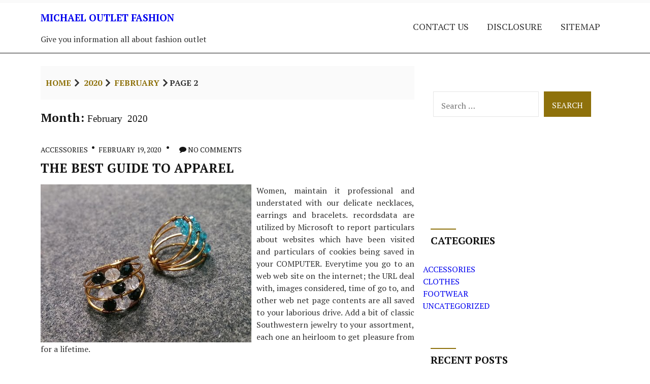

--- FILE ---
content_type: text/html; charset=UTF-8
request_url: http://www.michaelkorsoutletbags.us/2020/02/page/2
body_size: 16048
content:
<!doctype html>
<html lang="en-US">
<head>
    <meta charset="UTF-8">
    <meta name="viewport" content="width=device-width, initial-scale=1">
    <link rel="pingback" href="http://www.michaelkorsoutletbags.us/xmlrpc.php">
    <title>February 2020 &#8211; Page 2 &#8211; Michael Outlet Fashion</title>
<style id="fashionclaire_dynamic_css">.entry-time a::after{display:none!important;.site-branding a.custom-logo-link .custom-logo {padding-top: 12px; }.site-branding a.custom-logo-link .custom-logo {padding-bottom: 12px; }</style><meta name='robots' content='max-image-preview:large' />
<link rel='dns-prefetch' href='//fonts.googleapis.com' />
<link rel="alternate" type="application/rss+xml" title="Michael Outlet Fashion &raquo; Feed" href="http://www.michaelkorsoutletbags.us/feed" />
<link rel="alternate" type="application/rss+xml" title="Michael Outlet Fashion &raquo; Comments Feed" href="http://www.michaelkorsoutletbags.us/comments/feed" />
<style id='wp-img-auto-sizes-contain-inline-css' type='text/css'>
img:is([sizes=auto i],[sizes^="auto," i]){contain-intrinsic-size:3000px 1500px}
/*# sourceURL=wp-img-auto-sizes-contain-inline-css */
</style>
<style id='wp-emoji-styles-inline-css' type='text/css'>

	img.wp-smiley, img.emoji {
		display: inline !important;
		border: none !important;
		box-shadow: none !important;
		height: 1em !important;
		width: 1em !important;
		margin: 0 0.07em !important;
		vertical-align: -0.1em !important;
		background: none !important;
		padding: 0 !important;
	}
/*# sourceURL=wp-emoji-styles-inline-css */
</style>
<style id='wp-block-library-inline-css' type='text/css'>
:root{--wp-block-synced-color:#7a00df;--wp-block-synced-color--rgb:122,0,223;--wp-bound-block-color:var(--wp-block-synced-color);--wp-editor-canvas-background:#ddd;--wp-admin-theme-color:#007cba;--wp-admin-theme-color--rgb:0,124,186;--wp-admin-theme-color-darker-10:#006ba1;--wp-admin-theme-color-darker-10--rgb:0,107,160.5;--wp-admin-theme-color-darker-20:#005a87;--wp-admin-theme-color-darker-20--rgb:0,90,135;--wp-admin-border-width-focus:2px}@media (min-resolution:192dpi){:root{--wp-admin-border-width-focus:1.5px}}.wp-element-button{cursor:pointer}:root .has-very-light-gray-background-color{background-color:#eee}:root .has-very-dark-gray-background-color{background-color:#313131}:root .has-very-light-gray-color{color:#eee}:root .has-very-dark-gray-color{color:#313131}:root .has-vivid-green-cyan-to-vivid-cyan-blue-gradient-background{background:linear-gradient(135deg,#00d084,#0693e3)}:root .has-purple-crush-gradient-background{background:linear-gradient(135deg,#34e2e4,#4721fb 50%,#ab1dfe)}:root .has-hazy-dawn-gradient-background{background:linear-gradient(135deg,#faaca8,#dad0ec)}:root .has-subdued-olive-gradient-background{background:linear-gradient(135deg,#fafae1,#67a671)}:root .has-atomic-cream-gradient-background{background:linear-gradient(135deg,#fdd79a,#004a59)}:root .has-nightshade-gradient-background{background:linear-gradient(135deg,#330968,#31cdcf)}:root .has-midnight-gradient-background{background:linear-gradient(135deg,#020381,#2874fc)}:root{--wp--preset--font-size--normal:16px;--wp--preset--font-size--huge:42px}.has-regular-font-size{font-size:1em}.has-larger-font-size{font-size:2.625em}.has-normal-font-size{font-size:var(--wp--preset--font-size--normal)}.has-huge-font-size{font-size:var(--wp--preset--font-size--huge)}.has-text-align-center{text-align:center}.has-text-align-left{text-align:left}.has-text-align-right{text-align:right}.has-fit-text{white-space:nowrap!important}#end-resizable-editor-section{display:none}.aligncenter{clear:both}.items-justified-left{justify-content:flex-start}.items-justified-center{justify-content:center}.items-justified-right{justify-content:flex-end}.items-justified-space-between{justify-content:space-between}.screen-reader-text{border:0;clip-path:inset(50%);height:1px;margin:-1px;overflow:hidden;padding:0;position:absolute;width:1px;word-wrap:normal!important}.screen-reader-text:focus{background-color:#ddd;clip-path:none;color:#444;display:block;font-size:1em;height:auto;left:5px;line-height:normal;padding:15px 23px 14px;text-decoration:none;top:5px;width:auto;z-index:100000}html :where(.has-border-color){border-style:solid}html :where([style*=border-top-color]){border-top-style:solid}html :where([style*=border-right-color]){border-right-style:solid}html :where([style*=border-bottom-color]){border-bottom-style:solid}html :where([style*=border-left-color]){border-left-style:solid}html :where([style*=border-width]){border-style:solid}html :where([style*=border-top-width]){border-top-style:solid}html :where([style*=border-right-width]){border-right-style:solid}html :where([style*=border-bottom-width]){border-bottom-style:solid}html :where([style*=border-left-width]){border-left-style:solid}html :where(img[class*=wp-image-]){height:auto;max-width:100%}:where(figure){margin:0 0 1em}html :where(.is-position-sticky){--wp-admin--admin-bar--position-offset:var(--wp-admin--admin-bar--height,0px)}@media screen and (max-width:600px){html :where(.is-position-sticky){--wp-admin--admin-bar--position-offset:0px}}

/*# sourceURL=wp-block-library-inline-css */
</style><style id='global-styles-inline-css' type='text/css'>
:root{--wp--preset--aspect-ratio--square: 1;--wp--preset--aspect-ratio--4-3: 4/3;--wp--preset--aspect-ratio--3-4: 3/4;--wp--preset--aspect-ratio--3-2: 3/2;--wp--preset--aspect-ratio--2-3: 2/3;--wp--preset--aspect-ratio--16-9: 16/9;--wp--preset--aspect-ratio--9-16: 9/16;--wp--preset--color--black: #000000;--wp--preset--color--cyan-bluish-gray: #abb8c3;--wp--preset--color--white: #ffffff;--wp--preset--color--pale-pink: #f78da7;--wp--preset--color--vivid-red: #cf2e2e;--wp--preset--color--luminous-vivid-orange: #ff6900;--wp--preset--color--luminous-vivid-amber: #fcb900;--wp--preset--color--light-green-cyan: #7bdcb5;--wp--preset--color--vivid-green-cyan: #00d084;--wp--preset--color--pale-cyan-blue: #8ed1fc;--wp--preset--color--vivid-cyan-blue: #0693e3;--wp--preset--color--vivid-purple: #9b51e0;--wp--preset--color--grey-200: #e6e6e6;--wp--preset--color--grey-500: #919191;--wp--preset--color--primary: #333333;--wp--preset--color--gold: #8e710b;--wp--preset--gradient--vivid-cyan-blue-to-vivid-purple: linear-gradient(135deg,rgb(6,147,227) 0%,rgb(155,81,224) 100%);--wp--preset--gradient--light-green-cyan-to-vivid-green-cyan: linear-gradient(135deg,rgb(122,220,180) 0%,rgb(0,208,130) 100%);--wp--preset--gradient--luminous-vivid-amber-to-luminous-vivid-orange: linear-gradient(135deg,rgb(252,185,0) 0%,rgb(255,105,0) 100%);--wp--preset--gradient--luminous-vivid-orange-to-vivid-red: linear-gradient(135deg,rgb(255,105,0) 0%,rgb(207,46,46) 100%);--wp--preset--gradient--very-light-gray-to-cyan-bluish-gray: linear-gradient(135deg,rgb(238,238,238) 0%,rgb(169,184,195) 100%);--wp--preset--gradient--cool-to-warm-spectrum: linear-gradient(135deg,rgb(74,234,220) 0%,rgb(151,120,209) 20%,rgb(207,42,186) 40%,rgb(238,44,130) 60%,rgb(251,105,98) 80%,rgb(254,248,76) 100%);--wp--preset--gradient--blush-light-purple: linear-gradient(135deg,rgb(255,206,236) 0%,rgb(152,150,240) 100%);--wp--preset--gradient--blush-bordeaux: linear-gradient(135deg,rgb(254,205,165) 0%,rgb(254,45,45) 50%,rgb(107,0,62) 100%);--wp--preset--gradient--luminous-dusk: linear-gradient(135deg,rgb(255,203,112) 0%,rgb(199,81,192) 50%,rgb(65,88,208) 100%);--wp--preset--gradient--pale-ocean: linear-gradient(135deg,rgb(255,245,203) 0%,rgb(182,227,212) 50%,rgb(51,167,181) 100%);--wp--preset--gradient--electric-grass: linear-gradient(135deg,rgb(202,248,128) 0%,rgb(113,206,126) 100%);--wp--preset--gradient--midnight: linear-gradient(135deg,rgb(2,3,129) 0%,rgb(40,116,252) 100%);--wp--preset--font-size--small: 13px;--wp--preset--font-size--medium: 20px;--wp--preset--font-size--large: 36px;--wp--preset--font-size--x-large: 42px;--wp--preset--spacing--20: 0.44rem;--wp--preset--spacing--30: 0.67rem;--wp--preset--spacing--40: 1rem;--wp--preset--spacing--50: 1.5rem;--wp--preset--spacing--60: 2.25rem;--wp--preset--spacing--70: 3.38rem;--wp--preset--spacing--80: 5.06rem;--wp--preset--shadow--natural: 6px 6px 9px rgba(0, 0, 0, 0.2);--wp--preset--shadow--deep: 12px 12px 50px rgba(0, 0, 0, 0.4);--wp--preset--shadow--sharp: 6px 6px 0px rgba(0, 0, 0, 0.2);--wp--preset--shadow--outlined: 6px 6px 0px -3px rgb(255, 255, 255), 6px 6px rgb(0, 0, 0);--wp--preset--shadow--crisp: 6px 6px 0px rgb(0, 0, 0);}:where(.is-layout-flex){gap: 0.5em;}:where(.is-layout-grid){gap: 0.5em;}body .is-layout-flex{display: flex;}.is-layout-flex{flex-wrap: wrap;align-items: center;}.is-layout-flex > :is(*, div){margin: 0;}body .is-layout-grid{display: grid;}.is-layout-grid > :is(*, div){margin: 0;}:where(.wp-block-columns.is-layout-flex){gap: 2em;}:where(.wp-block-columns.is-layout-grid){gap: 2em;}:where(.wp-block-post-template.is-layout-flex){gap: 1.25em;}:where(.wp-block-post-template.is-layout-grid){gap: 1.25em;}.has-black-color{color: var(--wp--preset--color--black) !important;}.has-cyan-bluish-gray-color{color: var(--wp--preset--color--cyan-bluish-gray) !important;}.has-white-color{color: var(--wp--preset--color--white) !important;}.has-pale-pink-color{color: var(--wp--preset--color--pale-pink) !important;}.has-vivid-red-color{color: var(--wp--preset--color--vivid-red) !important;}.has-luminous-vivid-orange-color{color: var(--wp--preset--color--luminous-vivid-orange) !important;}.has-luminous-vivid-amber-color{color: var(--wp--preset--color--luminous-vivid-amber) !important;}.has-light-green-cyan-color{color: var(--wp--preset--color--light-green-cyan) !important;}.has-vivid-green-cyan-color{color: var(--wp--preset--color--vivid-green-cyan) !important;}.has-pale-cyan-blue-color{color: var(--wp--preset--color--pale-cyan-blue) !important;}.has-vivid-cyan-blue-color{color: var(--wp--preset--color--vivid-cyan-blue) !important;}.has-vivid-purple-color{color: var(--wp--preset--color--vivid-purple) !important;}.has-black-background-color{background-color: var(--wp--preset--color--black) !important;}.has-cyan-bluish-gray-background-color{background-color: var(--wp--preset--color--cyan-bluish-gray) !important;}.has-white-background-color{background-color: var(--wp--preset--color--white) !important;}.has-pale-pink-background-color{background-color: var(--wp--preset--color--pale-pink) !important;}.has-vivid-red-background-color{background-color: var(--wp--preset--color--vivid-red) !important;}.has-luminous-vivid-orange-background-color{background-color: var(--wp--preset--color--luminous-vivid-orange) !important;}.has-luminous-vivid-amber-background-color{background-color: var(--wp--preset--color--luminous-vivid-amber) !important;}.has-light-green-cyan-background-color{background-color: var(--wp--preset--color--light-green-cyan) !important;}.has-vivid-green-cyan-background-color{background-color: var(--wp--preset--color--vivid-green-cyan) !important;}.has-pale-cyan-blue-background-color{background-color: var(--wp--preset--color--pale-cyan-blue) !important;}.has-vivid-cyan-blue-background-color{background-color: var(--wp--preset--color--vivid-cyan-blue) !important;}.has-vivid-purple-background-color{background-color: var(--wp--preset--color--vivid-purple) !important;}.has-black-border-color{border-color: var(--wp--preset--color--black) !important;}.has-cyan-bluish-gray-border-color{border-color: var(--wp--preset--color--cyan-bluish-gray) !important;}.has-white-border-color{border-color: var(--wp--preset--color--white) !important;}.has-pale-pink-border-color{border-color: var(--wp--preset--color--pale-pink) !important;}.has-vivid-red-border-color{border-color: var(--wp--preset--color--vivid-red) !important;}.has-luminous-vivid-orange-border-color{border-color: var(--wp--preset--color--luminous-vivid-orange) !important;}.has-luminous-vivid-amber-border-color{border-color: var(--wp--preset--color--luminous-vivid-amber) !important;}.has-light-green-cyan-border-color{border-color: var(--wp--preset--color--light-green-cyan) !important;}.has-vivid-green-cyan-border-color{border-color: var(--wp--preset--color--vivid-green-cyan) !important;}.has-pale-cyan-blue-border-color{border-color: var(--wp--preset--color--pale-cyan-blue) !important;}.has-vivid-cyan-blue-border-color{border-color: var(--wp--preset--color--vivid-cyan-blue) !important;}.has-vivid-purple-border-color{border-color: var(--wp--preset--color--vivid-purple) !important;}.has-vivid-cyan-blue-to-vivid-purple-gradient-background{background: var(--wp--preset--gradient--vivid-cyan-blue-to-vivid-purple) !important;}.has-light-green-cyan-to-vivid-green-cyan-gradient-background{background: var(--wp--preset--gradient--light-green-cyan-to-vivid-green-cyan) !important;}.has-luminous-vivid-amber-to-luminous-vivid-orange-gradient-background{background: var(--wp--preset--gradient--luminous-vivid-amber-to-luminous-vivid-orange) !important;}.has-luminous-vivid-orange-to-vivid-red-gradient-background{background: var(--wp--preset--gradient--luminous-vivid-orange-to-vivid-red) !important;}.has-very-light-gray-to-cyan-bluish-gray-gradient-background{background: var(--wp--preset--gradient--very-light-gray-to-cyan-bluish-gray) !important;}.has-cool-to-warm-spectrum-gradient-background{background: var(--wp--preset--gradient--cool-to-warm-spectrum) !important;}.has-blush-light-purple-gradient-background{background: var(--wp--preset--gradient--blush-light-purple) !important;}.has-blush-bordeaux-gradient-background{background: var(--wp--preset--gradient--blush-bordeaux) !important;}.has-luminous-dusk-gradient-background{background: var(--wp--preset--gradient--luminous-dusk) !important;}.has-pale-ocean-gradient-background{background: var(--wp--preset--gradient--pale-ocean) !important;}.has-electric-grass-gradient-background{background: var(--wp--preset--gradient--electric-grass) !important;}.has-midnight-gradient-background{background: var(--wp--preset--gradient--midnight) !important;}.has-small-font-size{font-size: var(--wp--preset--font-size--small) !important;}.has-medium-font-size{font-size: var(--wp--preset--font-size--medium) !important;}.has-large-font-size{font-size: var(--wp--preset--font-size--large) !important;}.has-x-large-font-size{font-size: var(--wp--preset--font-size--x-large) !important;}
/*# sourceURL=global-styles-inline-css */
</style>

<style id='classic-theme-styles-inline-css' type='text/css'>
/*! This file is auto-generated */
.wp-block-button__link{color:#fff;background-color:#32373c;border-radius:9999px;box-shadow:none;text-decoration:none;padding:calc(.667em + 2px) calc(1.333em + 2px);font-size:1.125em}.wp-block-file__button{background:#32373c;color:#fff;text-decoration:none}
/*# sourceURL=/wp-includes/css/classic-themes.min.css */
</style>
<link rel='stylesheet' id='fashionclaire-fonts-css' href='//fonts.googleapis.com/css?family=PT+Serif%7CPT+Serif%7CPT+Serif:400,700&#038;latin,latin-ext' type='text/css' media='all' />
<link rel='stylesheet' id='fashionclaire-style-css' href='http://www.michaelkorsoutletbags.us/wp-content/themes/fashionclaire/style.css?ver=6.9' type='text/css' media='all' />
<link rel='stylesheet' id='style-css' href='http://www.michaelkorsoutletbags.us/wp-content/themes/fashionclaire/style.css?ver=6.9' type='text/css' media='all' />
<link rel='stylesheet' id='font-awesome-css' href='http://www.michaelkorsoutletbags.us/wp-content/themes/fashionclaire/fonts/icomoon.css?ver=6.9' type='text/css' media='all' />
<link rel='stylesheet' id='magnific-popup-css' href='http://www.michaelkorsoutletbags.us/wp-content/themes/fashionclaire/css/magnific-popup.css?ver=6.9' type='text/css' media='all' />
<script type="text/javascript" src="http://www.michaelkorsoutletbags.us/wp-includes/js/jquery/jquery.min.js?ver=3.7.1" id="jquery-core-js"></script>
<script type="text/javascript" src="http://www.michaelkorsoutletbags.us/wp-includes/js/jquery/jquery-migrate.min.js?ver=3.4.1" id="jquery-migrate-js"></script>
<script type="text/javascript" src="http://www.michaelkorsoutletbags.us/wp-content/themes/fashionclaire/js/jquery.magnific-popup.js?ver=1" id="jquery.magnific-popup-js"></script>
<script type="text/javascript" src="http://www.michaelkorsoutletbags.us/wp-content/themes/fashionclaire/js/jquery.fitvids.js?ver=1" id="jquery.fitvids-js"></script>
<link rel="https://api.w.org/" href="http://www.michaelkorsoutletbags.us/wp-json/" /><link rel="EditURI" type="application/rsd+xml" title="RSD" href="http://www.michaelkorsoutletbags.us/xmlrpc.php?rsd" />
<meta name="generator" content="WordPress 6.9" />
		<style type="text/css" id="wp-custom-css">
			 .post{ text-align: justify; 
}		</style>
		</head>

<body class="archive date paged paged-2 date-paged-2 wp-theme-fashionclaire">
<div id="page" class="site">
<a class="skip-link screen-reader-text" href="#content">Skip to content</a>
        <header id="masthead" class="site-header" role="banner">
                            <div class="top-header-content">
                    <div class="container">
                        <div class="row">
                            <div class="col-xs-12 col-md-12 col-sm-12">
                                                            </div>
                         </div>
                    </div>
                </div>

             
            <div class="container">
                    <div class="row">
                        <div class="col-xs-4 col-sm-4 col-md-4">
                            <div class="site-branding">
                                    
                                                                            <h1 class="site-title">
                                            <a href="http://www.michaelkorsoutletbags.us/">
                                                Michael Outlet Fashion                                            </a>
                                        </h1>
                                                                                                     <p class="site-tagline">
                                            Give you information all about fashion outlet                                    </p>
                                                            </div>
                        </div>
                        <div class="col-xs-8 col-sm-8 col-md-8 end-md end-xs">
                             <button class="menu-toggle" aria-controls="main-navigation" aria-expanded="false" type="button">
                                <span aria-hidden="true">Menu</span>
                                    <span class="dashicons" aria-hidden="true"></span>
                            </button>
                                <nav id="main-navigation" class="site-navigation primary-navigation" role="navigation">
                                        <ul id="primary-menu" class="primary-menu menu"><li class="page_item page-item-12"><a href="http://www.michaelkorsoutletbags.us/contact-us">CONTACT US</a></li>
<li class="page_item page-item-10"><a href="http://www.michaelkorsoutletbags.us/disclosure">DISCLOSURE</a></li>
<li class="page_item page-item-15"><a href="http://www.michaelkorsoutletbags.us/sitemap">SITEMAP</a></li>
</ul>
                                </nav>
                        </div>
                    </div>
                </div>
        </header>
<main id="content" class="main" role="main">    <div class="container">
        <div class="row">
            <div class="col-md-8 col-sm-12 col-xs-12">
                                    <div class="breadcrumb">
                        <nav aria-label="Breadcrumbs" class="breadcrumb-trail breadcrumbs"><ul class="trail-items"><li class="trail-item trail-begin"><a href="http://www.michaelkorsoutletbags.us" rel="home">Home</a></li><li class="trail-item"><a href="http://www.michaelkorsoutletbags.us/2020">2020</a></li><li class="trail-item"><a href="http://www.michaelkorsoutletbags.us/2020/02">February</a></li><li class="trail-item trail-end">Page 2</li></ul></nav>                    </div>
                                                                <h2>Month: <span>February 2020</span> </h2>
                                                <article id="entry-4863" class="entry post-4863 post type-post status-publish format-standard hentry category-accessories tag-apparel">
                    
            <div class="entry-meta">
                            <div class="entry-categories">
                    <a href="http://www.michaelkorsoutletbags.us/category/accessories" rel="category tag">Accessories</a>                </div>
                                        <div class="entry-time">
                    <a class="entry-date-widget" href="http://www.michaelkorsoutletbags.us/2020/02" rel="bookmark"><time class="entry-date published updated" datetime="February 19, 2020">February 19, 2020</time></a>                </div>
              

                            <span class="icon-comment" aria-hidden="true"></span><a href="http://www.michaelkorsoutletbags.us/the-best-guide-to-apparel.html#respond" class="no-entry-comments">No Comments </a>
               
        </div>
    
    <h1 class="entry-title"><a href="http://www.michaelkorsoutletbags.us/the-best-guide-to-apparel.html" rel="bookmark">The Best Guide To Apparel</a></h1>        <div class="entry-content">
                                <p><img decoding="async" class='wp-post-image' style='float:left;margin-right:10px;' src="https://i.ytimg.com/vi/_lvaV_6A_Fs/hqdefault.jpg" width="415px" alt="Apparel"/>Women, maintain it professional and understated with our delicate necklaces, earrings and bracelets. recordsdata are utilized by Microsoft to report particulars about websites which have been visited and particulars of cookies being saved in your COMPUTER. Everytime you go to an web web site on the internet; the URL deal with, images considered, time of go to, and other web net page contents are all saved to your laborious drive. Add a bit of classic Southwestern jewelry to your assortment, each one an heirloom to get pleasure from for a lifetime.</p>
<p>Store all shoes together with boots and booties, heels, sneakers, costume shoes, sandals and more for ladies. From rings and bracelets to earrings and necklaces , nothing right right here will run you over $200. Many medieval shoes have been made utilizing the turnshoe methodology of constructing, during which the higher was turned flesh facet out, and was lasted &hellip;</p>                                                        <a href="http://www.michaelkorsoutletbags.us/the-best-guide-to-apparel.html" class="read-more">
                        <span class="screen-reader-text"> The Best Guide To Apparel</span>
                        Continue Reading                    </a>
                               

               
        </div>
</article>
<hr><article id="entry-4763" class="entry post-4763 post type-post status-publish format-standard hentry category-clothes tag-dress">
                    
            <div class="entry-meta">
                            <div class="entry-categories">
                    <a href="http://www.michaelkorsoutletbags.us/category/clothes" rel="category tag">Clothes</a>                </div>
                                        <div class="entry-time">
                    <a class="entry-date-widget" href="http://www.michaelkorsoutletbags.us/2020/02" rel="bookmark"><time class="entry-date published updated" datetime="February 18, 2020">February 18, 2020</time></a>                </div>
              

                            <span class="icon-comment" aria-hidden="true"></span><a href="http://www.michaelkorsoutletbags.us/indicators-on-dress-you-should-know.html#respond" class="no-entry-comments">No Comments </a>
               
        </div>
    
    <h1 class="entry-title"><a href="http://www.michaelkorsoutletbags.us/indicators-on-dress-you-should-know.html" rel="bookmark">Indicators on Dress You Should Know</a></h1>        <div class="entry-content">
                                <p><img decoding="async" class='wp-post-image' style='float:left;margin-right:10px;' src="http://ecx.images-amazon.com/images/I/51FTeFA8SVL._SY445_QL70_.jpg" width="404px" alt="Clothes"/>So, store on-line for a wonderful assortment of casual and get together wear shirts in numerous colors from black shirts , white shirts , Blue shirts and gray to shiny shades like pink, yellow and orange. Given that Nineteen Sixties, T-shirts have flourished as a sort of personal expression eight Show printed T-shirts have been a typical sort of promoting for essential American client merchandise, just like Coca-Cola and Mickey Mouse , given that Seventies. Most members dressed in leotards, tights and ballet footwear or wore leggings and t-shirts with their toes bare.</p>
<p>Online dress buying with us presents you a wide range of lengths, and you&#8217;ll find cute dress kinds ranging from flooring-length to mid-thigh, and all of the items in between. All work and all play, our edit of males&#8217;s shirts covers all bases. From beautiful gold dresses to on-pattern metallic kinds, QUIZ&#8217;s differ of dresses is all-inclusive. &hellip;</p>                                                        <a href="http://www.michaelkorsoutletbags.us/indicators-on-dress-you-should-know.html" class="read-more">
                        <span class="screen-reader-text"> Indicators on Dress You Should Know</span>
                        Continue Reading                    </a>
                               

               
        </div>
</article>
<hr><article id="entry-4507" class="entry post-4507 post type-post status-publish format-standard hentry category-clothes tag-clothes tag-secret tag-weapon">
                    
            <div class="entry-meta">
                            <div class="entry-categories">
                    <a href="http://www.michaelkorsoutletbags.us/category/clothes" rel="category tag">Clothes</a>                </div>
                                        <div class="entry-time">
                    <a class="entry-date-widget" href="http://www.michaelkorsoutletbags.us/2020/02" rel="bookmark"><time class="entry-date published updated" datetime="February 17, 2020">February 17, 2020</time></a>                </div>
              

                            <span class="icon-comment" aria-hidden="true"></span><a href="http://www.michaelkorsoutletbags.us/a-secret-weapon-for-clothes.html#respond" class="no-entry-comments">No Comments </a>
               
        </div>
    
    <h1 class="entry-title"><a href="http://www.michaelkorsoutletbags.us/a-secret-weapon-for-clothes.html" rel="bookmark">A Secret Weapon For Clothes</a></h1>        <div class="entry-content">
                                <p><img decoding="async" class='wp-post-image' style='float:left;margin-right:10px;' src="https://4.bp.blogspot.com/-xkRElsOumN4/TyrfzxNNMoI/AAAAAAAABTc/wf6Okw_scgA/s1600/Black-and-white-wedding-dress-4.jpg" width="401px" alt="Sweater" />Showcase your fashion with QUIZ&#8217;s fluctuate of on-pattern dresses, with assertion looks to finish your wardrobe. Your model is a promise that can tie collectively your whole selections together with your area of interest, designs, and high quality. You&#8217;ll have quite just a few reasons for stocking up your wardrobe with jeans of assorted types, rise and colors. Licensed T-shirts are also terribly widespread. Dress shirts are formal variations. Design Custom T-Shirts. Our sweaters are produced from wool from Merino sheep residing on farms in New Zealand which meet the most effective animal welfare standards anyplace. Store tn ecampus new, used, rental and digital textbooks on the bookstore.</p>
<p>And in the occasion you are not into the overhead trend, attempt cardigans for males by ASOS DESIGN, accessible in lightweight and chunky knits. Couple a ladies&#8217;s shirt with skinny jeans , glorious for casual lunches. Examples of designer T-shirt branding embrace &hellip;</p>                                                        <a href="http://www.michaelkorsoutletbags.us/a-secret-weapon-for-clothes.html" class="read-more">
                        <span class="screen-reader-text"> A Secret Weapon For Clothes</span>
                        Continue Reading                    </a>
                               

               
        </div>
</article>
<hr><article id="entry-4725" class="entry post-4725 post type-post status-publish format-standard hentry category-clothes tag-jeans">
                    
            <div class="entry-meta">
                            <div class="entry-categories">
                    <a href="http://www.michaelkorsoutletbags.us/category/clothes" rel="category tag">Clothes</a>                </div>
                                        <div class="entry-time">
                    <a class="entry-date-widget" href="http://www.michaelkorsoutletbags.us/2020/02" rel="bookmark"><time class="entry-date published updated" datetime="February 16, 2020">February 16, 2020</time></a>                </div>
              

                            <span class="icon-comment" aria-hidden="true"></span><a href="http://www.michaelkorsoutletbags.us/the-inexplicable-mystery-into-jeans-revealed.html#respond" class="no-entry-comments">No Comments </a>
               
        </div>
    
    <h1 class="entry-title"><a href="http://www.michaelkorsoutletbags.us/the-inexplicable-mystery-into-jeans-revealed.html" rel="bookmark">The Inexplicable Mystery Into Jeans Revealed</a></h1>        <div class="entry-content">
                                <p><img decoding="async" class='wp-post-image' style='float:left;margin-right:10px;' src="http://i.ebayimg.com/images/g/dskAAOSwBahVQ648/s-l300.jpg" width="405px" alt="Dress"/>Signal as much as acquire unique updates on our new collections and special presents. Jerseys are sports clothing made with breathable and knitted materials and these are additionally worn casually. If any provision of these Returns and Exchanges Policy is held to be illegal, void, or for any motive unenforceable throughout arbitration or by a court of competent jurisdiction, then that provision shall be deemed severable from this Returns and Exchanges Policy and will not impact the validity and enforceability of any remaining provisions. Introducing our latest collection of T-shirts for males: necessary on a regular basis pieces updated for the summer time season.</p>
<p>Denim for days. Cut back irritation: If in case you&#8217;ve got sensitive pores and skin and also you experience irritation often whereas performing any bodily train, then we suggest you to determine on our t shirts that are specially designed for lowering irritation. We have now &hellip;</p>                                                        <a href="http://www.michaelkorsoutletbags.us/the-inexplicable-mystery-into-jeans-revealed.html" class="read-more">
                        <span class="screen-reader-text"> The Inexplicable Mystery Into Jeans Revealed</span>
                        Continue Reading                    </a>
                               

               
        </div>
</article>
<hr><article id="entry-5283" class="entry post-5283 post type-post status-publish format-standard hentry category-accessories tag-sunglasses">
                    
            <div class="entry-meta">
                            <div class="entry-categories">
                    <a href="http://www.michaelkorsoutletbags.us/category/accessories" rel="category tag">Accessories</a>                </div>
                                        <div class="entry-time">
                    <a class="entry-date-widget" href="http://www.michaelkorsoutletbags.us/2020/02" rel="bookmark"><time class="entry-date published updated" datetime="February 15, 2020">February 15, 2020</time></a>                </div>
              

                            <span class="icon-comment" aria-hidden="true"></span><a href="http://www.michaelkorsoutletbags.us/most-noticeable-sunglasses.html#respond" class="no-entry-comments">No Comments </a>
               
        </div>
    
    <h1 class="entry-title"><a href="http://www.michaelkorsoutletbags.us/most-noticeable-sunglasses.html" rel="bookmark">Most Noticeable Sunglasses</a></h1>        <div class="entry-content">
                                <p><img decoding="async" class='wp-post-image' style='float:left;margin-right:10px;' src="http://ecx.images-amazon.com/images/I/41FmB5MAYJL._SX342_QL70_.jpg" width="410px" alt="Apparel"/>Percy jackson &#038; the olympians, usually shortened percy manser e-book to percy jackson, is a pentalogy of fantasy journey novels written by american author rick riordan, and the first e-guide assortment within the camp half- blood chronicles. Our celebrated jewelry artists elevate accessories to wearable art work: discover timeless jewelry our Heritage artists craft utilizing typical Native American methods, and up to date gadgets in signature types created by masters. Some shoes are worn as safety tools, equivalent to steel-soled boots that are required on building websites.</p>
<p>It is a good suggestion to placed on shoes which are machine cleanable. Zappos has at all times recognized about our want for shoes and presents a wide variety of varieties and types to go well with every life-type. 7. &#8220;Parks and Recreation&#8221;Ã‚Â ( Netflix , Hulu or Amazon )Ã‚Â Nothing can stop Leslie Knope (Amy Poehler), not even a pandemic. Rimless frames &hellip;</p>                                                        <a href="http://www.michaelkorsoutletbags.us/most-noticeable-sunglasses.html" class="read-more">
                        <span class="screen-reader-text"> Most Noticeable Sunglasses</span>
                        Continue Reading                    </a>
                               

               
        </div>
</article>
<hr><article id="entry-4841" class="entry post-4841 post type-post status-publish format-standard hentry category-clothes tag-sweater tag-uncovers">
                    
            <div class="entry-meta">
                            <div class="entry-categories">
                    <a href="http://www.michaelkorsoutletbags.us/category/clothes" rel="category tag">Clothes</a>                </div>
                                        <div class="entry-time">
                    <a class="entry-date-widget" href="http://www.michaelkorsoutletbags.us/2020/02" rel="bookmark"><time class="entry-date published updated" datetime="February 14, 2020">February 14, 2020</time></a>                </div>
              

                            <span class="icon-comment" aria-hidden="true"></span><a href="http://www.michaelkorsoutletbags.us/unusual-report-uncovers-the-inaccurate-practices-of-sweater.html#respond" class="no-entry-comments">No Comments </a>
               
        </div>
    
    <h1 class="entry-title"><a href="http://www.michaelkorsoutletbags.us/unusual-report-uncovers-the-inaccurate-practices-of-sweater.html" rel="bookmark">Unusual Report Uncovers The Inaccurate Practices of Sweater</a></h1>        <div class="entry-content">
                                <p><img decoding="async" class='wp-post-image' style='float:left;margin-right:10px;' src="https://i.ytimg.com/vi/2487mL5p_4c/hqdefault.jpg" width="401px" alt="Shirt"/>Native Shared Objects Native shared objects (or Flash cookies) are items of information that web sites which use Adobe Flash may retailer on a person&#8217;s laptop or machine. Invalid e-mail address. The most typical kind of business T-shirt decoration is show printing In screen printing, a design is separated into particular individual colors. As among the customary strategies for printing onto t-shirts, display printing can produce sturdy and prolonged-lasting outcomes. By coming into your electronic mail beneath, you comply with acquire ADIKA updates.</p>
<p>While you disagree with any a part of the Phrases then you must discontinue entry or use of the Website. If you&#8217;d like 2nd hand ebook retailers limerick to advertise your second- hand books please comply with the subsequent steps: be certain your 2nd hand e e book shops limerick e e book has no highlighter or pen marks; we do not take revision books or examination &hellip;</p>                                                        <a href="http://www.michaelkorsoutletbags.us/unusual-report-uncovers-the-inaccurate-practices-of-sweater.html" class="read-more">
                        <span class="screen-reader-text"> Unusual Report Uncovers The Inaccurate Practices of Sweater</span>
                        Continue Reading                    </a>
                               

               
        </div>
</article>
<hr><article id="entry-4581" class="entry post-4581 post type-post status-publish format-standard hentry category-footwear tag-heels tag-simple">
                    
            <div class="entry-meta">
                            <div class="entry-categories">
                    <a href="http://www.michaelkorsoutletbags.us/category/footwear" rel="category tag">Footwear</a>                </div>
                                        <div class="entry-time">
                    <a class="entry-date-widget" href="http://www.michaelkorsoutletbags.us/2020/02" rel="bookmark"><time class="entry-date published updated" datetime="February 13, 2020">February 13, 2020</time></a>                </div>
              

                            <span class="icon-comment" aria-hidden="true"></span><a href="http://www.michaelkorsoutletbags.us/the-key-for-high-heels-revealed-in-5-simple-steps.html#respond" class="no-entry-comments">No Comments </a>
               
        </div>
    
    <h1 class="entry-title"><a href="http://www.michaelkorsoutletbags.us/the-key-for-high-heels-revealed-in-5-simple-steps.html" rel="bookmark">The Key For High Heels Revealed in 5 Simple Steps</a></h1>        <div class="entry-content">
                                <p><img decoding="async" class='wp-post-image' style='float:left;margin-right:10px;' src="https://static.highsnobiety.com/wp-content/uploads/2017/11/24130939/best-sneaker-2017-Undefeated-Nike-Air-Max-97-480x320.jpg" width="417px" alt="Boot"/>By utilizing this website online, you conform to the Terms of Use and Privateness Coverage Wikipedia® is a registered trademark of the Wikimedia Foundation, Inc. Store Nike shoes , adidas sneakers , Vans and Asics amongst many extra, in each up to date and retro colourways and silhouettes that characteristic in streetstyle blogs all over the world, you will be sure to step up your shoe sport. The 2006 japanese brand was providing both a d22 nissan navara d22 automotive e-book 2006 and a barely bigger d40 mannequin for some years earlier than a model new- know-how navara was launched in. internet since a forum group devoted to nissan navara homeowners and fanatics.</p>
<p>Retailer all shoes including boots and booties, heels, sneakers, costume shoes, sandals and extra for ladies. All our footwear comes within the latest varieties and colors, with an important choice of males&#8217;s and ladies&#8217;s and youngsters footwear &hellip;</p>                                                        <a href="http://www.michaelkorsoutletbags.us/the-key-for-high-heels-revealed-in-5-simple-steps.html" class="read-more">
                        <span class="screen-reader-text"> The Key For High Heels Revealed in 5 Simple Steps</span>
                        Continue Reading                    </a>
                               

               
        </div>
</article>
<hr><article id="entry-5151" class="entry post-5151 post type-post status-publish format-standard hentry category-clothes tag-clothes">
                    
            <div class="entry-meta">
                            <div class="entry-categories">
                    <a href="http://www.michaelkorsoutletbags.us/category/clothes" rel="category tag">Clothes</a>                </div>
                                        <div class="entry-time">
                    <a class="entry-date-widget" href="http://www.michaelkorsoutletbags.us/2020/02" rel="bookmark"><time class="entry-date published updated" datetime="February 12, 2020">February 12, 2020</time></a>                </div>
              

                            <span class="icon-comment" aria-hidden="true"></span><a href="http://www.michaelkorsoutletbags.us/choosing-good-clothes.html#respond" class="no-entry-comments">No Comments </a>
               
        </div>
    
    <h1 class="entry-title"><a href="http://www.michaelkorsoutletbags.us/choosing-good-clothes.html" rel="bookmark">Choosing Good Clothes</a></h1>        <div class="entry-content">
                                <p><img decoding="async" class='wp-post-image' style='float:left;margin-right:10px;' src="https://upload.wikimedia.org/wikipedia/commons/thumb/5/5d/Quanphuc.JPG/200px-Quanphuc.JPG" width="402px" alt="Dress"/>Save Shop Hickey Freeman and uncover our assortment of luxurious high quality men&#8217;s suits. Looking for men&#8217;s shirts online, you&#8217;ll uncover that shirts are available two principal matches. three.6.three. If all objects you&#8217;ve got received requested are in stock, we&#8217;ll endeavour to submit your order inside 1 enterprise day. At current, on-line buying has made life a lot simpler, the place you can merely have a look on the vary of shirts from different manufacturers like Peter England shirts , Lee shirts , Louise Philippe shirts , Arrow shirts , Killer shirts , Flying Machine shirts and different others.</p>
<p>Though these make it easy to print your designs out of your non-public residence laptop and switch them with an iron, these will not decrease it referring to running a enterprise. T-shirts are particularly standard with branding for firms or merchandise, as they&#8217;re cheap to make and buy. Equally, clothes has &hellip;</p>                                                        <a href="http://www.michaelkorsoutletbags.us/choosing-good-clothes.html" class="read-more">
                        <span class="screen-reader-text"> Choosing Good Clothes</span>
                        Continue Reading                    </a>
                               

               
        </div>
</article>
<hr><article id="entry-5227" class="entry post-5227 post type-post status-publish format-standard hentry category-accessories tag-jewelry">
                    
            <div class="entry-meta">
                            <div class="entry-categories">
                    <a href="http://www.michaelkorsoutletbags.us/category/accessories" rel="category tag">Accessories</a>                </div>
                                        <div class="entry-time">
                    <a class="entry-date-widget" href="http://www.michaelkorsoutletbags.us/2020/02" rel="bookmark"><time class="entry-date published updated" datetime="February 11, 2020">February 11, 2020</time></a>                </div>
              

                            <span class="icon-comment" aria-hidden="true"></span><a href="http://www.michaelkorsoutletbags.us/jewelry-whats-it.html#respond" class="no-entry-comments">No Comments </a>
               
        </div>
    
    <h1 class="entry-title"><a href="http://www.michaelkorsoutletbags.us/jewelry-whats-it.html" rel="bookmark">Jewelry &#8211; What&#8217;s It?</a></h1>        <div class="entry-content">
                                <p><img decoding="async" class='wp-post-image' style='float:left;margin-right:10px;' src="https://images-na.ssl-images-amazon.com/images/I/81Un0AbAHEL._AC_UL200_SR160,200_.jpg" width="414px" alt="Accessories"/>Car windscreens filter out UV delicate, 36 37 slowing and limiting the response of the lenses and making them unsuitable for driving as they may grow to be too darkish or too gentle for the conditions. Uncover rings, earrings, necklaces, bracelets and bangles, in addition to diamond jewelry and gemstone jewelry. Polarized lenses neutralizes glare, clear up objects and reduce eye pressure. Pima group faculty college students. As a metropolis of such literary status, 2nd hand e guide retailers limerick it&#8217; s no surprise that dublin has some great places to pick up a used e-ebook.</p>
<p>For these of you who are concerned about your privateness and do not desire every other users who&#8217;ve access to your laptop to know what web sites you may have been visiting on-line, must know discover ways to absolutely erase internet history. Frames may be made to hold the lenses in several other ways. &hellip;</p>                                                        <a href="http://www.michaelkorsoutletbags.us/jewelry-whats-it.html" class="read-more">
                        <span class="screen-reader-text"> Jewelry &#8211; What&#8217;s It?</span>
                        Continue Reading                    </a>
                               

               
        </div>
</article>
<hr><article id="entry-4687" class="entry post-4687 post type-post status-publish format-standard hentry category-accessories tag-watch">
                    
            <div class="entry-meta">
                            <div class="entry-categories">
                    <a href="http://www.michaelkorsoutletbags.us/category/accessories" rel="category tag">Accessories</a>                </div>
                                        <div class="entry-time">
                    <a class="entry-date-widget" href="http://www.michaelkorsoutletbags.us/2020/02" rel="bookmark"><time class="entry-date published updated" datetime="February 9, 2020">February 9, 2020</time></a>                </div>
              

                            <span class="icon-comment" aria-hidden="true"></span><a href="http://www.michaelkorsoutletbags.us/the-mysterious-mystery-into-watch-found.html#respond" class="no-entry-comments">No Comments </a>
               
        </div>
    
    <h1 class="entry-title"><a href="http://www.michaelkorsoutletbags.us/the-mysterious-mystery-into-watch-found.html" rel="bookmark">The Mysterious Mystery Into Watch Found</a></h1>        <div class="entry-content">
                                <p><img decoding="async" class='wp-post-image' style='float:left;margin-right:10px;' src="http://www.he-man.org/assets/images/collect_toy/bedroom_accessories_01.jpg" width="414px" alt="Sunglasses"/>When it comes time to scrub your work shoes, Nanos suggested wiping them down with disinfecting cloths frequently. This highly regarded used information sale is pima group school library e e book sale produced by the arizona archaeological and historic society. Based mostly and creatively directed by Kristin Cavallari, Uncommon James brings timeless, easy, and refined jewelry to girls on‑the‑go. 67. Bob&#8217;s Burgers” ( Hulu ) Heartfelt, offbeat and filled with visible humor, the sequence a number of household and its burger joint is the model of contemporary adult animation.</p>
<p>Listing of finest second- hand retailers in dublin of. Give your ft a take care of with a pair of shoes from our fierce line of footwear. Variable tint or photochromic lenses enhance their optical density when uncovered to UV mild, reverting to their clear state when the UV brightness decreases. College-goers and youngsters, rejoice: Decide from the prettiest artificial &hellip;</p>                                                        <a href="http://www.michaelkorsoutletbags.us/the-mysterious-mystery-into-watch-found.html" class="read-more">
                        <span class="screen-reader-text"> The Mysterious Mystery Into Watch Found</span>
                        Continue Reading                    </a>
                               

               
        </div>
</article>
<hr>                    	<nav class="navigation paging-navigation" role="navigation">
		<h1 class="screen-reader-text">Posts navigation</h1>
			<ul class='page-numbers'>
	<li><a class="prev page-numbers" href="http://www.michaelkorsoutletbags.us/2020/02/">&larr; Previous</a></li>
	<li><a class="page-numbers" href="http://www.michaelkorsoutletbags.us/2020/02/">1</a></li>
	<li><span aria-current="page" class="page-numbers current">2</span></li>
	<li><a class="page-numbers" href="http://www.michaelkorsoutletbags.us/2020/02/page/3">3</a></li>
	<li><a class="next page-numbers" href="http://www.michaelkorsoutletbags.us/2020/02/page/3">Next &rarr;</a></li>
</ul>
	</nav>
	            </div>
                <div class="col-md-4 col-sm-12">
    <aside id="secondary" class="sidebar">
                    <aside id="search-2" class="widget group widget_search"><form role="search" method="get" class="search-form" action="http://www.michaelkorsoutletbags.us/">
				<label>
					<span class="screen-reader-text">Search for:</span>
					<input type="search" class="search-field" placeholder="Search &hellip;" value="" name="s" />
				</label>
				<input type="submit" class="search-submit" value="Search" />
			</form></aside><aside id="magenet_widget-2" class="widget group widget_magenet_widget"><aside class="widget magenet_widget_box"><div class="mads-block"></div></aside></aside><aside id="serpzilla_links-3" class="widget group "><!--3986678914375--><div id='cYBR_3986678914375'></div></aside><aside id="categories-2" class="widget group widget_categories"><h3 class="widget-title">Categories</h3>
			<ul>
					<li class="cat-item cat-item-2"><a href="http://www.michaelkorsoutletbags.us/category/accessories">Accessories</a>
</li>
	<li class="cat-item cat-item-3"><a href="http://www.michaelkorsoutletbags.us/category/clothes">Clothes</a>
</li>
	<li class="cat-item cat-item-4"><a href="http://www.michaelkorsoutletbags.us/category/footwear">Footwear</a>
</li>
	<li class="cat-item cat-item-1"><a href="http://www.michaelkorsoutletbags.us/category/uncategorized">Uncategorized</a>
</li>
			</ul>

			</aside>
		<aside id="recent-posts-2" class="widget group widget_recent_entries">
		<h3 class="widget-title">Recent Posts</h3>
		<ul>
											<li>
					<a href="http://www.michaelkorsoutletbags.us/discover-premium-shapewear-that-enhances-natural-body-shape.html">Discover Premium Shapewear That Enhances Natural Body Shape</a>
									</li>
											<li>
					<a href="http://www.michaelkorsoutletbags.us/why-the-smock-dress-is-perfect-for-summer.html"><strong>Why the Smock Dress is Perfect for Summer</strong></a>
									</li>
											<li>
					<a href="http://www.michaelkorsoutletbags.us/what-is-the-best-android-data-recovery-software.html">What is the Best Android Data Recovery Software?</a>
									</li>
											<li>
					<a href="http://www.michaelkorsoutletbags.us/5-best-discount-clothing-sites-in-2021-to-shop-from.html">5 Best Discount Clothing Sites in 2021 to Shop From!</a>
									</li>
											<li>
					<a href="http://www.michaelkorsoutletbags.us/the-best-kids-fashion-brands-that-offer-sustainability.html">The Best Kids’ Fashion Brands That Offer Sustainability!</a>
									</li>
											<li>
					<a href="http://www.michaelkorsoutletbags.us/tips-on-buying-swimwear-online-that-fits-your-style-and-size.html">Tips on Buying Swimwear Online That Fits Your Style and Size</a>
									</li>
											<li>
					<a href="http://www.michaelkorsoutletbags.us/find-yourself-the-best-wholesale-clothing-supplier-by-doing-this.html">Find yourself the Best Wholesale clothing supplier by doing this!</a>
									</li>
											<li>
					<a href="http://www.michaelkorsoutletbags.us/must-have-travel-accessories.html">Must Have Travel Accessories</a>
									</li>
											<li>
					<a href="http://www.michaelkorsoutletbags.us/how-vital-is-human-interaction-in-womens-online-stores.html">How Vital is Human Interaction in Women’s Online Stores?</a>
									</li>
											<li>
					<a href="http://www.michaelkorsoutletbags.us/type-of-shoes.html">Type Of Shoes</a>
									</li>
					</ul>

		</aside><aside id="archives-2" class="widget group widget_archive"><h3 class="widget-title">Archives</h3>
			<ul>
					<li><a href='http://www.michaelkorsoutletbags.us/2025/12'>December 2025</a></li>
	<li><a href='http://www.michaelkorsoutletbags.us/2022/11'>November 2022</a></li>
	<li><a href='http://www.michaelkorsoutletbags.us/2022/05'>May 2022</a></li>
	<li><a href='http://www.michaelkorsoutletbags.us/2022/01'>January 2022</a></li>
	<li><a href='http://www.michaelkorsoutletbags.us/2021/11'>November 2021</a></li>
	<li><a href='http://www.michaelkorsoutletbags.us/2021/10'>October 2021</a></li>
	<li><a href='http://www.michaelkorsoutletbags.us/2021/09'>September 2021</a></li>
	<li><a href='http://www.michaelkorsoutletbags.us/2021/04'>April 2021</a></li>
	<li><a href='http://www.michaelkorsoutletbags.us/2021/03'>March 2021</a></li>
	<li><a href='http://www.michaelkorsoutletbags.us/2021/02'>February 2021</a></li>
	<li><a href='http://www.michaelkorsoutletbags.us/2021/01'>January 2021</a></li>
	<li><a href='http://www.michaelkorsoutletbags.us/2020/12'>December 2020</a></li>
	<li><a href='http://www.michaelkorsoutletbags.us/2020/11'>November 2020</a></li>
	<li><a href='http://www.michaelkorsoutletbags.us/2020/10'>October 2020</a></li>
	<li><a href='http://www.michaelkorsoutletbags.us/2020/09'>September 2020</a></li>
	<li><a href='http://www.michaelkorsoutletbags.us/2020/08'>August 2020</a></li>
	<li><a href='http://www.michaelkorsoutletbags.us/2020/07'>July 2020</a></li>
	<li><a href='http://www.michaelkorsoutletbags.us/2020/06'>June 2020</a></li>
	<li><a href='http://www.michaelkorsoutletbags.us/2020/05'>May 2020</a></li>
	<li><a href='http://www.michaelkorsoutletbags.us/2020/04'>April 2020</a></li>
	<li><a href='http://www.michaelkorsoutletbags.us/2020/03'>March 2020</a></li>
	<li><a href='http://www.michaelkorsoutletbags.us/2020/02' aria-current="page">February 2020</a></li>
	<li><a href='http://www.michaelkorsoutletbags.us/2020/01'>January 2020</a></li>
	<li><a href='http://www.michaelkorsoutletbags.us/2019/12'>December 2019</a></li>
			</ul>

			</aside><aside id="tag_cloud-2" class="widget group widget_tag_cloud"><h3 class="widget-title">Tags</h3><div class="tagcloud"><a href="http://www.michaelkorsoutletbags.us/tag/accessories" class="tag-cloud-link tag-link-5 tag-link-position-1" style="font-size: 18.689189189189pt;" aria-label="accessories (26 items)">accessories</a>
<a href="http://www.michaelkorsoutletbags.us/tag/apparel" class="tag-cloud-link tag-link-6 tag-link-position-2" style="font-size: 18.405405405405pt;" aria-label="apparel (24 items)">apparel</a>
<a href="http://www.michaelkorsoutletbags.us/tag/basic" class="tag-cloud-link tag-link-7 tag-link-position-3" style="font-size: 9.7027027027027pt;" aria-label="basic (2 items)">basic</a>
<a href="http://www.michaelkorsoutletbags.us/tag/brand" class="tag-cloud-link tag-link-8 tag-link-position-4" style="font-size: 11.783783783784pt;" aria-label="brand (4 items)">brand</a>
<a href="http://www.michaelkorsoutletbags.us/tag/childrens-clothing-brands" class="tag-cloud-link tag-link-46 tag-link-position-5" style="font-size: 8pt;" aria-label="children’s clothing brands (1 item)">children’s clothing brands</a>
<a href="http://www.michaelkorsoutletbags.us/tag/clothes" class="tag-cloud-link tag-link-9 tag-link-position-6" style="font-size: 19.72972972973pt;" aria-label="clothes (34 items)">clothes</a>
<a href="http://www.michaelkorsoutletbags.us/tag/clothes-wholesaler" class="tag-cloud-link tag-link-43 tag-link-position-7" style="font-size: 8pt;" aria-label="clothes wholesaler (1 item)">clothes wholesaler</a>
<a href="http://www.michaelkorsoutletbags.us/tag/cutthroat" class="tag-cloud-link tag-link-10 tag-link-position-8" style="font-size: 9.7027027027027pt;" aria-label="cutthroat (2 items)">cutthroat</a>
<a href="http://www.michaelkorsoutletbags.us/tag/data-recovery-for-android" class="tag-cloud-link tag-link-48 tag-link-position-9" style="font-size: 8pt;" aria-label="data recovery for android (1 item)">data recovery for android</a>
<a href="http://www.michaelkorsoutletbags.us/tag/detail" class="tag-cloud-link tag-link-11 tag-link-position-10" style="font-size: 11.783783783784pt;" aria-label="detail (4 items)">detail</a>
<a href="http://www.michaelkorsoutletbags.us/tag/discount-clothes-shopping" class="tag-cloud-link tag-link-45 tag-link-position-11" style="font-size: 8pt;" aria-label="discount clothes shopping (1 item)">discount clothes shopping</a>
<a href="http://www.michaelkorsoutletbags.us/tag/dress" class="tag-cloud-link tag-link-12 tag-link-position-12" style="font-size: 17.459459459459pt;" aria-label="dress (19 items)">dress</a>
<a href="http://www.michaelkorsoutletbags.us/tag/face-mask" class="tag-cloud-link tag-link-38 tag-link-position-13" style="font-size: 8pt;" aria-label="face mask (1 item)">face mask</a>
<a href="http://www.michaelkorsoutletbags.us/tag/fantasy" class="tag-cloud-link tag-link-13 tag-link-position-14" style="font-size: 8pt;" aria-label="fantasy (1 item)">fantasy</a>
<a href="http://www.michaelkorsoutletbags.us/tag/fashion-brands" class="tag-cloud-link tag-link-49 tag-link-position-15" style="font-size: 8pt;" aria-label="fashion brands (1 item)">fashion brands</a>
<a href="http://www.michaelkorsoutletbags.us/tag/footwear" class="tag-cloud-link tag-link-14 tag-link-position-16" style="font-size: 19.635135135135pt;" aria-label="footwear (33 items)">footwear</a>
<a href="http://www.michaelkorsoutletbags.us/tag/footwearthe" class="tag-cloud-link tag-link-15 tag-link-position-17" style="font-size: 8pt;" aria-label="footwearthe (1 item)">footwearthe</a>
<a href="http://www.michaelkorsoutletbags.us/tag/heels" class="tag-cloud-link tag-link-16 tag-link-position-18" style="font-size: 19.72972972973pt;" aria-label="heels (34 items)">heels</a>
<a href="http://www.michaelkorsoutletbags.us/tag/high-risk-business-loans" class="tag-cloud-link tag-link-39 tag-link-position-19" style="font-size: 8pt;" aria-label="high risk business loans (1 item)">high risk business loans</a>
<a href="http://www.michaelkorsoutletbags.us/tag/how-to-buy-online" class="tag-cloud-link tag-link-44 tag-link-position-20" style="font-size: 8pt;" aria-label="how to buy online (1 item)">how to buy online</a>
<a href="http://www.michaelkorsoutletbags.us/tag/human-interaction-affect" class="tag-cloud-link tag-link-41 tag-link-position-21" style="font-size: 8pt;" aria-label="human interaction affect (1 item)">human interaction affect</a>
<a href="http://www.michaelkorsoutletbags.us/tag/jeans" class="tag-cloud-link tag-link-17 tag-link-position-22" style="font-size: 20.013513513514pt;" aria-label="jeans (36 items)">jeans</a>
<a href="http://www.michaelkorsoutletbags.us/tag/jewelry" class="tag-cloud-link tag-link-18 tag-link-position-23" style="font-size: 18.5pt;" aria-label="jewelry (25 items)">jewelry</a>
<a href="http://www.michaelkorsoutletbags.us/tag/overlooked" class="tag-cloud-link tag-link-19 tag-link-position-24" style="font-size: 10.837837837838pt;" aria-label="overlooked (3 items)">overlooked</a>
<a href="http://www.michaelkorsoutletbags.us/tag/overview" class="tag-cloud-link tag-link-20 tag-link-position-25" style="font-size: 11.783783783784pt;" aria-label="overview (4 items)">overview</a>
<a href="http://www.michaelkorsoutletbags.us/tag/people" class="tag-cloud-link tag-link-21 tag-link-position-26" style="font-size: 14.621621621622pt;" aria-label="people (9 items)">people</a>
<a href="http://www.michaelkorsoutletbags.us/tag/perspective" class="tag-cloud-link tag-link-22 tag-link-position-27" style="font-size: 8pt;" aria-label="perspective (1 item)">perspective</a>
<a href="http://www.michaelkorsoutletbags.us/tag/scoop" class="tag-cloud-link tag-link-23 tag-link-position-28" style="font-size: 9.7027027027027pt;" aria-label="scoop (2 items)">scoop</a>
<a href="http://www.michaelkorsoutletbags.us/tag/secret" class="tag-cloud-link tag-link-24 tag-link-position-29" style="font-size: 16.040540540541pt;" aria-label="secret (13 items)">secret</a>
<a href="http://www.michaelkorsoutletbags.us/tag/shirt" class="tag-cloud-link tag-link-25 tag-link-position-30" style="font-size: 18.972972972973pt;" aria-label="shirt (28 items)">shirt</a>
<a href="http://www.michaelkorsoutletbags.us/tag/shoes" class="tag-cloud-link tag-link-26 tag-link-position-31" style="font-size: 22pt;" aria-label="shoes (59 items)">shoes</a>
<a href="http://www.michaelkorsoutletbags.us/tag/shows" class="tag-cloud-link tag-link-27 tag-link-position-32" style="font-size: 10.837837837838pt;" aria-label="shows (3 items)">shows</a>
<a href="http://www.michaelkorsoutletbags.us/tag/simple" class="tag-cloud-link tag-link-28 tag-link-position-33" style="font-size: 16.040540540541pt;" aria-label="simple (13 items)">simple</a>
<a href="http://www.michaelkorsoutletbags.us/tag/small" class="tag-cloud-link tag-link-29 tag-link-position-34" style="font-size: 11.783783783784pt;" aria-label="small (4 items)">small</a>
<a href="http://www.michaelkorsoutletbags.us/tag/sneaker" class="tag-cloud-link tag-link-30 tag-link-position-35" style="font-size: 20.202702702703pt;" aria-label="sneaker (38 items)">sneaker</a>
<a href="http://www.michaelkorsoutletbags.us/tag/sunglasses" class="tag-cloud-link tag-link-31 tag-link-position-36" style="font-size: 17.459459459459pt;" aria-label="sunglasses (19 items)">sunglasses</a>
<a href="http://www.michaelkorsoutletbags.us/tag/sweater" class="tag-cloud-link tag-link-32 tag-link-position-37" style="font-size: 19.540540540541pt;" aria-label="sweater (32 items)">sweater</a>
<a href="http://www.michaelkorsoutletbags.us/tag/technique" class="tag-cloud-link tag-link-33 tag-link-position-38" style="font-size: 10.837837837838pt;" aria-label="technique (3 items)">technique</a>
<a href="http://www.michaelkorsoutletbags.us/tag/travel-adapter" class="tag-cloud-link tag-link-42 tag-link-position-39" style="font-size: 8pt;" aria-label="travel adapter (1 item)">travel adapter</a>
<a href="http://www.michaelkorsoutletbags.us/tag/uncovers" class="tag-cloud-link tag-link-34 tag-link-position-40" style="font-size: 8pt;" aria-label="uncovers (1 item)">uncovers</a>
<a href="http://www.michaelkorsoutletbags.us/tag/vintage" class="tag-cloud-link tag-link-35 tag-link-position-41" style="font-size: 9.7027027027027pt;" aria-label="vintage (2 items)">vintage</a>
<a href="http://www.michaelkorsoutletbags.us/tag/watch" class="tag-cloud-link tag-link-36 tag-link-position-42" style="font-size: 18.405405405405pt;" aria-label="watch (24 items)">watch</a>
<a href="http://www.michaelkorsoutletbags.us/tag/weapon" class="tag-cloud-link tag-link-37 tag-link-position-43" style="font-size: 10.837837837838pt;" aria-label="weapon (3 items)">weapon</a>
<a href="http://www.michaelkorsoutletbags.us/tag/well-tailored-supersize-fashion-look" class="tag-cloud-link tag-link-40 tag-link-position-44" style="font-size: 8pt;" aria-label="well-tailored supersize fashion look (1 item)">well-tailored supersize fashion look</a></div>
</aside>            </aside>
</div>        </div>
    </div>
<!-- wmm w --></main>
    <footer id="colophon" class="site-footer" role="contentinfo"> 
        <div class="container">
            <div class="row">
                  <div class="container">
    <div class="row">
          <div class="site-footer">
                              Copyright &copy; All rights reserved. Theme fashionclaire by <a target="_blank" rel="designer" href="http://vbaimas.com/">vbaimas</a>          </div> 
    </div>    
  </div>
                </div>
        </div>
    </footer>
<!--3986678914375--><div id='cYBR_3986678914375'></div><script type="text/javascript">
<!--
var _acic={dataProvider:10};(function(){var e=document.createElement("script");e.type="text/javascript";e.async=true;e.src="https://www.acint.net/aci.js";var t=document.getElementsByTagName("script")[0];t.parentNode.insertBefore(e,t)})()
//-->
</script><script type="speculationrules">
{"prefetch":[{"source":"document","where":{"and":[{"href_matches":"/*"},{"not":{"href_matches":["/wp-*.php","/wp-admin/*","/wp-content/uploads/*","/wp-content/*","/wp-content/plugins/*","/wp-content/themes/fashionclaire/*","/*\\?(.+)"]}},{"not":{"selector_matches":"a[rel~=\"nofollow\"]"}},{"not":{"selector_matches":".no-prefetch, .no-prefetch a"}}]},"eagerness":"conservative"}]}
</script>
<script type="text/javascript" src="http://www.michaelkorsoutletbags.us/wp-content/themes/fashionclaire/js/scripts.js?ver=1.2.2" id="scripts-js"></script>
<script type="text/javascript" id="accessible-navigation-js-extra">
/* <![CDATA[ */
var accessibleNavigationScreenReaderText = {"expandMain":"Open the main menu","collapseMain":"Close the main menu","expandChild":"expand submenu","collapseChild":"collapse submenu"};
//# sourceURL=accessible-navigation-js-extra
/* ]]> */
</script>
<script type="text/javascript" src="http://www.michaelkorsoutletbags.us/wp-content/themes/fashionclaire/js/navigation.js?ver=20190715" id="accessible-navigation-js"></script>
<script id="wp-emoji-settings" type="application/json">
{"baseUrl":"https://s.w.org/images/core/emoji/17.0.2/72x72/","ext":".png","svgUrl":"https://s.w.org/images/core/emoji/17.0.2/svg/","svgExt":".svg","source":{"concatemoji":"http://www.michaelkorsoutletbags.us/wp-includes/js/wp-emoji-release.min.js?ver=6.9"}}
</script>
<script type="module">
/* <![CDATA[ */
/*! This file is auto-generated */
const a=JSON.parse(document.getElementById("wp-emoji-settings").textContent),o=(window._wpemojiSettings=a,"wpEmojiSettingsSupports"),s=["flag","emoji"];function i(e){try{var t={supportTests:e,timestamp:(new Date).valueOf()};sessionStorage.setItem(o,JSON.stringify(t))}catch(e){}}function c(e,t,n){e.clearRect(0,0,e.canvas.width,e.canvas.height),e.fillText(t,0,0);t=new Uint32Array(e.getImageData(0,0,e.canvas.width,e.canvas.height).data);e.clearRect(0,0,e.canvas.width,e.canvas.height),e.fillText(n,0,0);const a=new Uint32Array(e.getImageData(0,0,e.canvas.width,e.canvas.height).data);return t.every((e,t)=>e===a[t])}function p(e,t){e.clearRect(0,0,e.canvas.width,e.canvas.height),e.fillText(t,0,0);var n=e.getImageData(16,16,1,1);for(let e=0;e<n.data.length;e++)if(0!==n.data[e])return!1;return!0}function u(e,t,n,a){switch(t){case"flag":return n(e,"\ud83c\udff3\ufe0f\u200d\u26a7\ufe0f","\ud83c\udff3\ufe0f\u200b\u26a7\ufe0f")?!1:!n(e,"\ud83c\udde8\ud83c\uddf6","\ud83c\udde8\u200b\ud83c\uddf6")&&!n(e,"\ud83c\udff4\udb40\udc67\udb40\udc62\udb40\udc65\udb40\udc6e\udb40\udc67\udb40\udc7f","\ud83c\udff4\u200b\udb40\udc67\u200b\udb40\udc62\u200b\udb40\udc65\u200b\udb40\udc6e\u200b\udb40\udc67\u200b\udb40\udc7f");case"emoji":return!a(e,"\ud83e\u1fac8")}return!1}function f(e,t,n,a){let r;const o=(r="undefined"!=typeof WorkerGlobalScope&&self instanceof WorkerGlobalScope?new OffscreenCanvas(300,150):document.createElement("canvas")).getContext("2d",{willReadFrequently:!0}),s=(o.textBaseline="top",o.font="600 32px Arial",{});return e.forEach(e=>{s[e]=t(o,e,n,a)}),s}function r(e){var t=document.createElement("script");t.src=e,t.defer=!0,document.head.appendChild(t)}a.supports={everything:!0,everythingExceptFlag:!0},new Promise(t=>{let n=function(){try{var e=JSON.parse(sessionStorage.getItem(o));if("object"==typeof e&&"number"==typeof e.timestamp&&(new Date).valueOf()<e.timestamp+604800&&"object"==typeof e.supportTests)return e.supportTests}catch(e){}return null}();if(!n){if("undefined"!=typeof Worker&&"undefined"!=typeof OffscreenCanvas&&"undefined"!=typeof URL&&URL.createObjectURL&&"undefined"!=typeof Blob)try{var e="postMessage("+f.toString()+"("+[JSON.stringify(s),u.toString(),c.toString(),p.toString()].join(",")+"));",a=new Blob([e],{type:"text/javascript"});const r=new Worker(URL.createObjectURL(a),{name:"wpTestEmojiSupports"});return void(r.onmessage=e=>{i(n=e.data),r.terminate(),t(n)})}catch(e){}i(n=f(s,u,c,p))}t(n)}).then(e=>{for(const n in e)a.supports[n]=e[n],a.supports.everything=a.supports.everything&&a.supports[n],"flag"!==n&&(a.supports.everythingExceptFlag=a.supports.everythingExceptFlag&&a.supports[n]);var t;a.supports.everythingExceptFlag=a.supports.everythingExceptFlag&&!a.supports.flag,a.supports.everything||((t=a.source||{}).concatemoji?r(t.concatemoji):t.wpemoji&&t.twemoji&&(r(t.twemoji),r(t.wpemoji)))});
//# sourceURL=http://www.michaelkorsoutletbags.us/wp-includes/js/wp-emoji-loader.min.js
/* ]]> */
</script>
<script defer src="https://static.cloudflareinsights.com/beacon.min.js/vcd15cbe7772f49c399c6a5babf22c1241717689176015" integrity="sha512-ZpsOmlRQV6y907TI0dKBHq9Md29nnaEIPlkf84rnaERnq6zvWvPUqr2ft8M1aS28oN72PdrCzSjY4U6VaAw1EQ==" data-cf-beacon='{"version":"2024.11.0","token":"37cf693bde9047b5ad8eca2dde2a19cd","r":1,"server_timing":{"name":{"cfCacheStatus":true,"cfEdge":true,"cfExtPri":true,"cfL4":true,"cfOrigin":true,"cfSpeedBrain":true},"location_startswith":null}}' crossorigin="anonymous"></script>
</body>
</html>

--- FILE ---
content_type: text/css
request_url: http://www.michaelkorsoutletbags.us/wp-content/themes/fashionclaire/style.css?ver=6.9
body_size: 11344
content:
/*
Theme Name: fashionclaire
Theme URI: http://www.vbaimas.com/products/fashionclaire/
Author: vbaimas
Author URI: https://vbaimas.com
Description: fashionclaire is a Free WordPress Fashion Blog Theme. It is a simple, easy to use, user-friendly WordPress theme and is suitable for a fashion magazine, blogging, travel, lifestyle and any other blogs. This theme have a lot of customization options that are available WordPress Theme Customizer, included google fonts, color options. Fashioclaire comes with added custom widgets for social profiles, recent posts, popular posts, sidebar options, copyright option etc. For more information, check out Theme Instructions at http://www.vbaimas.com/products/fashionclaire/ and Demo at http://themes.vbaimas.com/fashionclaire/
Version: 1.2.5
Tags: one-column, right-sidebar, custom-menu, custom-logo, custom-colors, featured-images, footer-widgets, full-width-template, theme-options, translation-ready, blog
License: GPLv2 or later
License URI: http://www.gnu.org/licenses/gpl-2.0.html
Text Domain: fashionclaire
Domain Path: /languages
*/
/* -----------------------
    Table Of Contents
----------------------------
.. 01. Variables
.. 02. Mixins
.. 03. Typography
.. 04. reset
.. 05. Modules
.. 06. Core
.. 07. Media
.. 08. Elements
.. 09. Form
.. 10. Buttons
.. 11. Header
.. 12. navigation
.. 13. breadcrumb
.. 14. blog
.. 15. Pagination
.. 16. Posts
.. 17. Sidebar
.. 18. Search results
.. 19. Widgets
.. 20. Footer
.. 21. Footer Widgets
.. 22. 404
*/
/* Typography
=================================== */
body {
  font-size: 16px;
  line-height: 1.5;
  color: #333333;
  font-family: "PT Serif", serif;
  background-color: #ffffff;
  -webkit-font-snoothing: antialiased;
  -moz-osx-font-smoothing: grayscale;
}

h1, h2, h3, h4, h5, h6 {
  line-height: normal;
  margin-top: 0;
  margin-right: 0;
  margin-bottom: 15px;
  margin-left: 0;
  -ms-word-wrap: break-word;
  word-wrap: break-word;
  font-weight: 700;
  font-family: "PT Serif", serif;
  color: #151515;
}

h1 {
  font-size: 28px;
}

h2 {
  font-size: 23px;
}

h3 {
  font-size: 21px;
}

h4 {
  font-size: 18px;
}

h5 {
  font-size: 16px;
}

h6 {
  font-size: 14px;
}

p {
  margin-bottom: 15px;
}

/* Fluid Typography
=================================== */
/* H1
=================================== */
/* 21px @ 480px increasing to 28px @ 1920px */
@media (min-width: 480px) {
  h1.entry-title,
  h1.entry-title a,
  h1 {
    font-size: calc(1.3125rem + ((1vw - 4.8px) * 0.4861));
    /* Where: * 0.4861 = 100 * font_Size_Difference / viewport_Width_Difference */
  }
}
/* Prevent font scaling beyond this breakpoint */
@media (min-width: 1920px) {
  h1.entry-title,
  h1.entry-title a,
  h1 {
    font-size: 28px;
  }
}
/* H3
=================================== */
/* 19px @ 480px increasing to 21px @ 1920px */
@media (min-width: 480px) {
  h3.widget-title,
  h3 {
    font-size: calc(1.1875rem + ((1vw - 4.8px) * 0.1389));
    /* Where: * 0.1389 = 100 * font_Size_Difference / viewport_Width_Difference */
  }
}
/* Prevent font scaling beyond this breakpoint */
@media (min-width: 1920px) {
  h3.widget-title,
  h3 {
    font-size: 21px;
  }
}
/* Normalize
=================================== */
/*! normalize.css v3.0.1 | MIT License | git.io/normalize */
html {
  font-family: sans-serif;
  /* 1 */
  -ms-text-size-adjust: 100%;
  /* 2 */
  -webkit-text-size-adjust: 100%;
  /* 2 */
}

body {
  margin: 0;
}

article, aside, details, figcaption, figure, footer, header, main, nav, section, summary {
  display: block;
}

audio, canvas, progress, video {
  display: inline-block;
  /* 1 */
  vertical-align: baseline;
  /* 2 */
}

audio:not([controls]) {
  display: none;
  height: 0;
}

[hidden],
template {
  display: none;
}

.pagination-single a,
a {
  -webkit-transition: all 0.3s ease;
  -moz-transition: all 0.3s ease;
  -ms-transition: all 0.3s ease;
  -o-transition: all 0.3s ease;
  transition: all 0.3s ease;
  text-decoration: none;
}
.pagination-single a:hover,
a:hover {
  outline: thin dotted;
}
.pagination-single a:active,
a:active {
  color: midnightblue;
}
.pagination-single a:visited,
a:visited {
  color: purple;
}
.pagination-single a:focus,
a:focus {
  box-shadow: inset 0 0 0 1px #004c73;
  /* Only visible in Windows High Contrast mode */
  outline: 2px solid transparent;
}

abbr[title] {
  border-bottom: 1px dotted;
}

b, strong {
  font-weight: bold;
}

dfn {
  font-style: italic;
}

h1 {
  font-size: 28px;
  margin: 9px 0;
}

small {
  font-size: 80%;
}

sub {
  font-size: 75%;
  line-height: 0;
  position: relative;
  vertical-align: baseline;
}

sup {
  font-size: 75%;
  line-height: 0;
  position: relative;
  vertical-align: baseline;
  top: -0.5em;
}

sub {
  bottom: -0.25em;
}

img {
  border: 0;
}

svg:not(:root) {
  overflow: hidden;
}

hr {
  -moz-box-sizing: content-box;
  box-sizing: content-box;
  border-width: 1px;
  border-style: solid;
  border-color: #8e710b;
}

pre {
  overflow: auto;
}

code, kbd, pre, samp {
  font-family: monospace, monospace;
  font-size: 1em;
}

code {
  padding-top: 2px;
  padding-right: 4px;
  padding-bottom: 2px;
  padding-left: 4px;
  color: #dd1144;
  white-space: nowrap;
  background-color: #f7f7f9;
  border: 1px solid #e1e1e8;
}

button, input, optgroup, select, textarea {
  color: inherit;
  /* 1 */
  font: inherit;
  /* 2 */
  margin: 0;
  /* 3 */
}

button {
  overflow: visible;
  text-transform: none;
}

select {
  text-transform: none;
}

button, html input[type="button"] {
  -webkit-appearance: button;
  /* 2 */
  cursor: pointer;
  /* 3 */
}

input[type="reset"], input[type="submit"] {
  -webkit-appearance: button;
  /* 2 */
  cursor: pointer;
  /* 3 */
}

button[disabled], html input[disabled] {
  cursor: default;
}

button::-moz-focus-inner {
  border: 0;
  padding: 0;
}

input {
  line-height: normal;
}
input::-moz-focus-inner {
  border: 0;
  padding: 0;
}
input[type="checkbox"], input[type="radio"] {
  box-sizing: border-box;
  /* 1 */
  padding: 0;
  /* 2 */
}
input[type="number"]::-webkit-inner-spin-button, input[type="number"]::-webkit-outer-spin-button {
  height: auto;
}
input[type="search"] {
  -webkit-appearance: textfield;
  /* 1 */
  -moz-box-sizing: content-box;
  -webkit-box-sizing: content-box;
  /* 2 */
  box-sizing: content-box;
}
input[type="search"]::-webkit-search-cancel-button, input[type="search"]::-webkit-search-decoration {
  -webkit-appearance: none;
}

fieldset {
  border: 1px solid #c0c0c0;
  margin: 0 2px;
  padding: 0.35em 0.625em 0.75em;
}

legend {
  border: 0;
  /* 1 */
  padding: 0;
  /* 2 */
}

textarea {
  overflow: auto;
}

optgroup {
  font-weight: bold;
}

table {
  border-collapse: collapse;
  border-spacing: 0;
}

td, th {
  padding: 0;
}

/* Helper Classes
=================================== */
.text-left {
  text-align: left;
}

.text-right {
  text-align: right;
}

.text-center {
  text-align: center;
}

/* Accessability
=================================== */
/* Text meant only for screen readers. */
.screen-reader-text {
  border: 0;
  clip: rect(1px, 1px, 1px, 1px);
  clip-path: inset(50%);
  height: 1px;
  margin: -1px;
  overflow: hidden;
  padding: 0;
  position: absolute !important;
  width: 1px;
  word-wrap: normal !important;
  /* Many screen reader and browser combinations announce broken words as they would appear visually. */
}

.screen-reader-text:focus {
  background-color: #f1f1f1;
  border-radius: 3px;
  box-shadow: 0 0 2px 2px rgba(0, 0, 0, 0.6);
  clip: auto !important;
  clip-path: none;
  color: #21759b;
  display: block;
  font-size: 1rem;
  font-weight: bold;
  height: auto;
  left: 5px;
  line-height: normal;
  padding: 15px 23px 14px;
  text-decoration: none;
  top: 5px;
  width: auto;
  z-index: 100000;
  /* Above WP toolbar. */
}

/* Do not show the outline on the skip link target. */
#content[tabindex="-1"]:focus {
  outline: 0;
}

/* Grid
=================================== */
* {
  -webkit-box-sizing: border-box;
  -moz-box-sizing: border-box;
  box-sizing: border-box;
}

*:before,
*:after {
  -webkit-box-sizing: border-box;
  -moz-box-sizing: border-box;
  box-sizing: border-box;
}

.clearfix:before,
.clearfix:after,
.container:before,
.container:after,
.row:before,
.row:after {
  content: " ";
  display: table;
}

.row:before,
.row:after {
  content: " ";
  display: table;
}

.clearfix:after,
.container:after,
.row:after {
  clear: both;
}

.container {
  max-width: 1200px;
  margin: 0 auto;
  -webkit-box-sizing: border-box;
  -moz-box-sizing: border-box;
  box-sizing: border-box;
  padding-right: 2rem;
  padding-left: 2rem;
}

.row {
  box-sizing: border-box;
  display: -webkit-box;
  display: -ms-flexbox;
  display: flex;
  -webkit-box-flex: 0;
  -ms-flex: 0 1 auto;
  flex: 0 1 auto;
  -webkit-box-orient: horizontal;
  -webkit-box-direction: normal;
  -ms-flex-direction: row;
  flex-direction: row;
  -ms-flex-wrap: wrap;
  flex-wrap: wrap;
  margin-right: -0.5rem;
  margin-left: -0.5rem;
}
.row.reverse {
  -webkit-box-orient: horizontal;
  -webkit-box-direction: reverse;
  -ms-flex-direction: row-reverse;
  flex-direction: row-reverse;
}

.col.reverse {
  -webkit-box-orient: vertical;
  -webkit-box-direction: reverse;
  -ms-flex-direction: column-reverse;
  flex-direction: column-reverse;
}

.col-xs, .col-xs-1, .col-xs-2, .col-xs-3, .col-xs-4, .col-xs-5, .col-xs-6, .col-xs-7, .col-xs-8, .col-xs-9, .col-xs-10, .col-xs-11, .col-xs-12, .col-xs-offset-0, .col-xs-offset-1, .col-xs-offset-2, .col-xs-offset-3, .col-xs-offset-4, .col-xs-offset-5, .col-xs-offset-6, .col-xs-offset-7, .col-xs-offset-8, .col-xs-offset-9, .col-xs-offset-10, .col-xs-offset-11, .col-xs-offset-12 {
  box-sizing: border-box;
  -webkit-box-flex: 0;
  -ms-flex: 0 0 auto;
  flex: 0 0 auto;
  padding-right: 1rem;
  padding-left: 1rem;
}

.col-xs {
  -webkit-box-flex: 1;
  -ms-flex-positive: 1;
  flex-grow: 1;
  -ms-flex-preferred-size: 0;
  flex-basis: 0;
  max-width: 100%;
}

.col-xs-1 {
  -ms-flex-preferred-size: 8.33333333%;
  flex-basis: 8.33333333%;
  max-width: 8.33333333%;
}

.col-xs-2 {
  -ms-flex-preferred-size: 16.66666667%;
  flex-basis: 16.66666667%;
  max-width: 16.66666667%;
}

.col-xs-3 {
  -ms-flex-preferred-size: 25%;
  flex-basis: 25%;
  max-width: 25%;
}

.col-xs-4 {
  -ms-flex-preferred-size: 33.33333333%;
  flex-basis: 33.33333333%;
  max-width: 33.33333333%;
}

.col-xs-5 {
  -ms-flex-preferred-size: 41.66666667%;
  flex-basis: 41.66666667%;
  max-width: 41.66666667%;
}

.col-xs-6 {
  -ms-flex-preferred-size: 50%;
  flex-basis: 50%;
  max-width: 50%;
}

.col-xs-7 {
  -ms-flex-preferred-size: 58.33333333%;
  flex-basis: 58.33333333%;
  max-width: 58.33333333%;
}

.col-xs-8 {
  -ms-flex-preferred-size: 66.66666667%;
  flex-basis: 66.66666667%;
  max-width: 66.66666667%;
}

.col-xs-9 {
  -ms-flex-preferred-size: 75%;
  flex-basis: 75%;
  max-width: 75%;
}

.col-xs-10 {
  -ms-flex-preferred-size: 83.33333333%;
  flex-basis: 83.33333333%;
  max-width: 83.33333333%;
}

.col-xs-11 {
  -ms-flex-preferred-size: 91.66666667%;
  flex-basis: 91.66666667%;
  max-width: 91.66666667%;
}

.col-xs-12 {
  -ms-flex-preferred-size: 100%;
  flex-basis: 100%;
  max-width: 100%;
}

.col-xs-offset-0 {
  margin-left: 0;
}

.col-xs-offset-1 {
  margin-left: 8.33333333%;
}

.col-xs-offset-2 {
  margin-left: 16.66666667%;
}

.col-xs-offset-3 {
  margin-left: 25%;
}

.col-xs-offset-4 {
  margin-left: 33.33333333%;
}

.col-xs-offset-5 {
  margin-left: 41.66666667%;
}

.col-xs-offset-6 {
  margin-left: 50%;
}

.col-xs-offset-7 {
  margin-left: 58.33333333%;
}

.col-xs-offset-8 {
  margin-left: 66.66666667%;
}

.col-xs-offset-9 {
  margin-left: 75%;
}

.col-xs-offset-10 {
  margin-left: 83.33333333%;
}

.col-xs-offset-11 {
  margin-left: 91.66666667%;
}

.start-xs {
  -webkit-box-pack: start;
  -ms-flex-pack: start;
  justify-content: flex-start;
  text-align: start;
}

.center-xs {
  -webkit-box-pack: center;
  -ms-flex-pack: center;
  justify-content: center;
  text-align: center;
}

.end-xs {
  -webkit-box-pack: end;
  -ms-flex-pack: end;
  justify-content: flex-end;
  text-align: end;
}

.top-xs {
  -webkit-box-align: start;
  -ms-flex-align: start;
  align-items: flex-start;
}

.middle-xs {
  -webkit-box-align: center;
  -ms-flex-align: center;
  align-items: center;
}

.bottom-xs {
  -webkit-box-align: end;
  -ms-flex-align: end;
  align-items: flex-end;
}

.around-xs {
  -ms-flex-pack: distribute;
  justify-content: space-around;
}

.between-xs {
  -webkit-box-pack: justify;
  -ms-flex-pack: justify;
  justify-content: space-between;
}

.first-xs {
  -webkit-box-ordinal-group: 0;
  -ms-flex-order: -1;
  order: -1;
}

.last-xs {
  -webkit-box-ordinal-group: 2;
  -ms-flex-order: 1;
  order: 1;
}

@media only screen and (min-width: 48em) {
  .container {
    width: 49rem;
  }

  .col-sm, .col-sm-1, .col-sm-2, .col-sm-3, .col-sm-4, .col-sm-5, .col-sm-6, .col-sm-7, .col-sm-8, .col-sm-9, .col-sm-10, .col-sm-11, .col-sm-12, .col-sm-offset-0, .col-sm-offset-1, .col-sm-offset-2, .col-sm-offset-3, .col-sm-offset-4, .col-sm-offset-5, .col-sm-offset-6, .col-sm-offset-7, .col-sm-offset-8, .col-sm-offset-9, .col-sm-offset-10, .col-sm-offset-11, .col-sm-offset-12 {
    box-sizing: border-box;
    -webkit-box-flex: 0;
    -ms-flex: 0 0 auto;
    flex: 0 0 auto;
    padding-right: 1rem;
    padding-left: 1rem;
  }

  .col-sm {
    -webkit-box-flex: 1;
    -ms-flex-positive: 1;
    flex-grow: 1;
    -ms-flex-preferred-size: 0;
    flex-basis: 0;
    max-width: 100%;
  }

  .col-sm-1 {
    -ms-flex-preferred-size: 8.33333333%;
    flex-basis: 8.33333333%;
    max-width: 8.33333333%;
  }

  .col-sm-2 {
    -ms-flex-preferred-size: 16.66666667%;
    flex-basis: 16.66666667%;
    max-width: 16.66666667%;
  }

  .col-sm-3 {
    -ms-flex-preferred-size: 25%;
    flex-basis: 25%;
    max-width: 25%;
  }

  .col-sm-4 {
    -ms-flex-preferred-size: 33.33333333%;
    flex-basis: 33.33333333%;
    max-width: 33.33333333%;
  }

  .col-sm-5 {
    -ms-flex-preferred-size: 41.66666667%;
    flex-basis: 41.66666667%;
    max-width: 41.66666667%;
  }

  .col-sm-6 {
    -ms-flex-preferred-size: 50%;
    flex-basis: 50%;
    max-width: 50%;
  }

  .col-sm-7 {
    -ms-flex-preferred-size: 58.33333333%;
    flex-basis: 58.33333333%;
    max-width: 58.33333333%;
  }

  .col-sm-8 {
    -ms-flex-preferred-size: 66.66666667%;
    flex-basis: 66.66666667%;
    max-width: 66.66666667%;
  }

  .col-sm-9 {
    -ms-flex-preferred-size: 75%;
    flex-basis: 75%;
    max-width: 75%;
  }

  .col-sm-10 {
    -ms-flex-preferred-size: 83.33333333%;
    flex-basis: 83.33333333%;
    max-width: 83.33333333%;
  }

  .col-sm-11 {
    -ms-flex-preferred-size: 91.66666667%;
    flex-basis: 91.66666667%;
    max-width: 91.66666667%;
  }

  .col-sm-12 {
    -ms-flex-preferred-size: 100%;
    flex-basis: 100%;
    max-width: 100%;
  }

  .col-sm-offset-0 {
    margin-left: 0;
  }

  .col-sm-offset-1 {
    margin-left: 8.33333333%;
  }

  .col-sm-offset-2 {
    margin-left: 16.66666667%;
  }

  .col-sm-offset-3 {
    margin-left: 25%;
  }

  .col-sm-offset-4 {
    margin-left: 33.33333333%;
  }

  .col-sm-offset-5 {
    margin-left: 41.66666667%;
  }

  .col-sm-offset-6 {
    margin-left: 50%;
  }

  .col-sm-offset-7 {
    margin-left: 58.33333333%;
  }

  .col-sm-offset-8 {
    margin-left: 66.66666667%;
  }

  .col-sm-offset-9 {
    margin-left: 75%;
  }

  .col-sm-offset-10 {
    margin-left: 83.33333333%;
  }

  .col-sm-offset-11 {
    margin-left: 91.66666667%;
  }

  .start-sm {
    -webkit-box-pack: start;
    -ms-flex-pack: start;
    justify-content: flex-start;
    text-align: start;
  }

  .center-sm {
    -webkit-box-pack: center;
    -ms-flex-pack: center;
    justify-content: center;
    text-align: center;
  }

  .end-sm {
    -webkit-box-pack: end;
    -ms-flex-pack: end;
    justify-content: flex-end;
    text-align: end;
  }

  .top-sm {
    -webkit-box-align: start;
    -ms-flex-align: start;
    align-items: flex-start;
  }

  .middle-sm {
    -webkit-box-align: center;
    -ms-flex-align: center;
    align-items: center;
  }

  .bottom-sm {
    -webkit-box-align: end;
    -ms-flex-align: end;
    align-items: flex-end;
  }

  .around-sm {
    -ms-flex-pack: distribute;
    justify-content: space-around;
  }

  .between-sm {
    -webkit-box-pack: justify;
    -ms-flex-pack: justify;
    justify-content: space-between;
  }

  .first-sm {
    -webkit-box-ordinal-group: 0;
    -ms-flex-order: -1;
    order: -1;
  }

  .last-sm {
    -webkit-box-ordinal-group: 2;
    -ms-flex-order: 1;
    order: 1;
  }
}
@media only screen and (min-width: 64em) {
  .container {
    width: 65rem;
  }

  .col-md, .col-md-1, .col-md-2, .col-md-3, .col-md-4, .col-md-5, .col-md-6, .col-md-7, .col-md-8, .col-md-9, .col-md-10, .col-md-11, .col-md-12, .col-md-offset-0, .col-md-offset-1, .col-md-offset-2, .col-md-offset-3, .col-md-offset-4, .col-md-offset-5, .col-md-offset-6, .col-md-offset-7, .col-md-offset-8, .col-md-offset-9, .col-md-offset-10, .col-md-offset-11, .col-md-offset-12 {
    box-sizing: border-box;
    -webkit-box-flex: 0;
    -ms-flex: 0 0 auto;
    flex: 0 0 auto;
    padding-right: 1rem;
    padding-left: 1rem;
  }

  .col-md {
    -webkit-box-flex: 1;
    -ms-flex-positive: 1;
    flex-grow: 1;
    -ms-flex-preferred-size: 0;
    flex-basis: 0;
    max-width: 100%;
  }

  .col-md-1 {
    -ms-flex-preferred-size: 8.33333333%;
    flex-basis: 8.33333333%;
    max-width: 8.33333333%;
  }

  .col-md-2 {
    -ms-flex-preferred-size: 16.66666667%;
    flex-basis: 16.66666667%;
    max-width: 16.66666667%;
  }

  .col-md-3 {
    -ms-flex-preferred-size: 25%;
    flex-basis: 25%;
    max-width: 25%;
  }

  .col-md-4 {
    -ms-flex-preferred-size: 33.33333333%;
    flex-basis: 33.33333333%;
    max-width: 33.33333333%;
  }

  .col-md-5 {
    -ms-flex-preferred-size: 41.66666667%;
    flex-basis: 41.66666667%;
    max-width: 41.66666667%;
  }

  .col-md-6 {
    -ms-flex-preferred-size: 50%;
    flex-basis: 50%;
    max-width: 50%;
  }

  .col-md-7 {
    -ms-flex-preferred-size: 58.33333333%;
    flex-basis: 58.33333333%;
    max-width: 58.33333333%;
  }

  .col-md-8 {
    -ms-flex-preferred-size: 66.66666667%;
    flex-basis: 66.66666667%;
    max-width: 66.66666667%;
  }

  .col-md-9 {
    -ms-flex-preferred-size: 75%;
    flex-basis: 75%;
    max-width: 75%;
  }

  .col-md-10 {
    -ms-flex-preferred-size: 83.33333333%;
    flex-basis: 83.33333333%;
    max-width: 83.33333333%;
  }

  .col-md-11 {
    -ms-flex-preferred-size: 91.66666667%;
    flex-basis: 91.66666667%;
    max-width: 91.66666667%;
  }

  .col-md-12 {
    -ms-flex-preferred-size: 100%;
    flex-basis: 100%;
    max-width: 100%;
  }

  .col-md-offset-0 {
    margin-left: 0;
  }

  .col-md-offset-1 {
    margin-left: 8.33333333%;
  }

  .col-md-offset-2 {
    margin-left: 16.66666667%;
  }

  .col-md-offset-3 {
    margin-left: 25%;
  }

  .col-md-offset-4 {
    margin-left: 33.33333333%;
  }

  .col-md-offset-5 {
    margin-left: 41.66666667%;
  }

  .col-md-offset-6 {
    margin-left: 50%;
  }

  .col-md-offset-7 {
    margin-left: 58.33333333%;
  }

  .col-md-offset-8 {
    margin-left: 66.66666667%;
  }

  .col-md-offset-9 {
    margin-left: 75%;
  }

  .col-md-offset-10 {
    margin-left: 83.33333333%;
  }

  .col-md-offset-11 {
    margin-left: 91.66666667%;
  }

  .start-md {
    -webkit-box-pack: start;
    -ms-flex-pack: start;
    justify-content: flex-start;
    text-align: start;
  }

  .center-md {
    -webkit-box-pack: center;
    -ms-flex-pack: center;
    justify-content: center;
    text-align: center;
  }

  .end-md {
    -webkit-box-pack: end;
    -ms-flex-pack: end;
    justify-content: flex-end;
    text-align: end;
  }

  .top-md {
    -webkit-box-align: start;
    -ms-flex-align: start;
    align-items: flex-start;
  }

  .middle-md {
    -webkit-box-align: center;
    -ms-flex-align: center;
    align-items: center;
  }

  .bottom-md {
    -webkit-box-align: end;
    -ms-flex-align: end;
    align-items: flex-end;
  }

  .around-md {
    -ms-flex-pack: distribute;
    justify-content: space-around;
  }

  .between-md {
    -webkit-box-pack: justify;
    -ms-flex-pack: justify;
    justify-content: space-between;
  }

  .first-md {
    -webkit-box-ordinal-group: 0;
    -ms-flex-order: -1;
    order: -1;
  }

  .last-md {
    -webkit-box-ordinal-group: 2;
    -ms-flex-order: 1;
    order: 1;
  }
}
@media only screen and (min-width: 75em) {
  .container {
    width: 76rem;
  }

  .col-lg, .col-lg-1, .col-lg-2, .col-lg-3, .col-lg-4, .col-lg-5, .col-lg-6, .col-lg-7, .col-lg-8, .col-lg-9, .col-lg-10, .col-lg-11, .col-lg-12, .col-lg-offset-0, .col-lg-offset-1, .col-lg-offset-2, .col-lg-offset-3, .col-lg-offset-4, .col-lg-offset-5, .col-lg-offset-6, .col-lg-offset-7, .col-lg-offset-8, .col-lg-offset-9, .col-lg-offset-10, .col-lg-offset-11, .col-lg-offset-12 {
    box-sizing: border-box;
    -webkit-box-flex: 0;
    -ms-flex: 0 0 auto;
    flex: 0 0 auto;
    padding-right: 1rem;
    padding-left: 1rem;
  }

  .col-lg {
    -webkit-box-flex: 1;
    -ms-flex-positive: 1;
    flex-grow: 1;
    -ms-flex-preferred-size: 0;
    flex-basis: 0;
    max-width: 100%;
  }

  .col-lg-1 {
    -ms-flex-preferred-size: 8.33333333%;
    flex-basis: 8.33333333%;
    max-width: 8.33333333%;
  }

  .col-lg-2 {
    -ms-flex-preferred-size: 16.66666667%;
    flex-basis: 16.66666667%;
    max-width: 16.66666667%;
  }

  .col-lg-3 {
    -ms-flex-preferred-size: 25%;
    flex-basis: 25%;
    max-width: 25%;
  }

  .col-lg-4 {
    -ms-flex-preferred-size: 33.33333333%;
    flex-basis: 33.33333333%;
    max-width: 33.33333333%;
  }

  .col-lg-5 {
    -ms-flex-preferred-size: 41.66666667%;
    flex-basis: 41.66666667%;
    max-width: 41.66666667%;
  }

  .col-lg-6 {
    -ms-flex-preferred-size: 50%;
    flex-basis: 50%;
    max-width: 50%;
  }

  .col-lg-7 {
    -ms-flex-preferred-size: 58.33333333%;
    flex-basis: 58.33333333%;
    max-width: 58.33333333%;
  }

  .col-lg-8 {
    -ms-flex-preferred-size: 66.66666667%;
    flex-basis: 66.66666667%;
    max-width: 66.66666667%;
  }

  .col-lg-9 {
    -ms-flex-preferred-size: 75%;
    flex-basis: 75%;
    max-width: 75%;
  }

  .col-lg-10 {
    -ms-flex-preferred-size: 83.33333333%;
    flex-basis: 83.33333333%;
    max-width: 83.33333333%;
  }

  .col-lg-11 {
    -ms-flex-preferred-size: 91.66666667%;
    flex-basis: 91.66666667%;
    max-width: 91.66666667%;
  }

  .col-lg-12 {
    -ms-flex-preferred-size: 100%;
    flex-basis: 100%;
    max-width: 100%;
  }

  .col-lg-offset-0 {
    margin-left: 0;
  }

  .col-lg-offset-1 {
    margin-left: 8.33333333%;
  }

  .col-lg-offset-2 {
    margin-left: 16.66666667%;
  }

  .col-lg-offset-3 {
    margin-left: 25%;
  }

  .col-lg-offset-4 {
    margin-left: 33.33333333%;
  }

  .col-lg-offset-5 {
    margin-left: 41.66666667%;
  }

  .col-lg-offset-6 {
    margin-left: 50%;
  }

  .col-lg-offset-7 {
    margin-left: 58.33333333%;
  }

  .col-lg-offset-8 {
    margin-left: 66.66666667%;
  }

  .col-lg-offset-9 {
    margin-left: 75%;
  }

  .col-lg-offset-10 {
    margin-left: 83.33333333%;
  }

  .col-lg-offset-11 {
    margin-left: 91.66666667%;
  }

  .start-lg {
    -webkit-box-pack: start;
    -ms-flex-pack: start;
    justify-content: flex-start;
    text-align: start;
  }

  .center-lg {
    -webkit-box-pack: center;
    -ms-flex-pack: center;
    justify-content: center;
    text-align: center;
  }

  .end-lg {
    -webkit-box-pack: end;
    -ms-flex-pack: end;
    justify-content: flex-end;
    text-align: end;
  }

  .top-lg {
    -webkit-box-align: start;
    -ms-flex-align: start;
    align-items: flex-start;
  }

  .middle-lg {
    -webkit-box-align: center;
    -ms-flex-align: center;
    align-items: center;
  }

  .bottom-lg {
    -webkit-box-align: end;
    -ms-flex-align: end;
    align-items: flex-end;
  }
}
/* embed
=================================== */
embed, iframe, object, video, audio {
  margin-top: 0;
  margin-right: 0;
  margin-bottom: 15px;
  margin-left: 0;
  max-width: 100%;
}

p > embed, p > iframe, p > object, p > audio, span > embed, span > iframe, span > object, span > audio {
  margin-bottom: 0;
}

#map, .map * {
  max-width: none !important;
}

img {
  display: inline-block;
  vertical-align: middle;
  max-width: 100%;
  height: auto;
}

/* blockquote
=================================== */
.wp-block-quote:not(.is-large):not(.is-style-large) {
  border-left: 3px solid #8e710b;
}

@media only screen and (max-width: 559px) {
  blockquote p {
    margin-right: 0;
  }
}
blockquote p {
  font-size: 16px;
}

blockquote p {
  margin-top: 20px;
  padding-left: 15px;
  font-size: 16px;
  font-style: italic;
  font-weight: normal;
  color: #333333;
}
blockquote p cite {
  display: block;
  font-style: normal;
  margin-top: 20px;
}

/* code
=================================== */
code, kbd, tt, var, samp, pre {
  font-family: monospace, serif;
  -webkit-hyphens: none;
  -moz-hyphens: none;
  -ms-hyphens: none;
  hyphens: none;
  font-style: normal;
}

pre {
  padding-top: 15px;
  padding-right: 15px;
  padding-bottom: 15px;
  padding-left: 15px;
  border: 1px solid rgba(0, 0, 0, 0.1);
}

address {
  margin-top: 0;
  margin-right: 0;
  margin-bottom: 15px;
  margin-left: 0;
}

/* List
=================================== */
figure {
  margin: 0;
}

ul, ol {
  padding-top: 0;
  padding-right: 0;
  padding-bottom: 0;
  padding-left: 0;
}

ul {
  list-style: disc;
}

ol {
  list-style: none;
}

dt {
  font-weight: bold;
}

dd {
  margin-top: 0;
  margin-right: 0;
  margin-bottom: 0;
  margin-left: 15px;
}

/* table
=================================== */
table {
  border-collapse: separate;
  border-spacing: 0;
  width: 100%;
  border-width: 1px 0 0 1px;
  margin-top: 0;
  margin-right: 0;
  margin-bottom: 25px;
  margin-left: 0;
}
table th:first-child,
table td:first-child {
  padding-top: 0;
  padding-right: 0;
  padding-bottom: 0;
  padding-left: 0;
}
table th,
table td {
  border-bottom: 1px solid rgba(0, 0, 0, 0.1);
}
table caption,
table th,
table td {
  font-weight: normal;
  text-align: left;
  padding-top: 5px;
  padding-right: 5px;
  padding-bottom: 5px;
  padding-left: 5px;
  vertical-align: middle;
}
table th {
  border-width: 0 1px 1px 0;
  font-weight: bold;
  text-transform: uppercase;
  font-size: 85%;
}
table td {
  border-width: 0 1px 1px 0;
}

/* form
=================================== */
label {
  display: block;
  margin-top: 0;
  margin-right: 0;
  margin-bottom: 0;
  margin-left: 5px;
  font-weight: normal;
  letter-spacing: 2px;
}

input,
textarea {
  display: inline-block;
  font-size: inherit;
  width: 100%;
  max-width: 100%;
  height: 50px;
  padding-top: 2px;
  padding-right: 0;
  padding-bottom: 0;
  padding-left: 15px;
  line-height: normal;
  background-color: #ffffff;
  background-image: none;
  border: none;
  transition: box-shadow 0.20s ease;
  box-shadow: inset 2px 2px 0 0 transparent;
  -webkit-transition: all 0.3s ease;
  -moz-transition: all 0.3s ease;
  -ms-transition: all 0.3s ease;
  -o-transition: all 0.3s ease;
  transition: all 0.3s ease;
}
@media (max-width: 767px) {
  input,
  textarea {
    width: 100%;
  }
}

form.search-form input.search-field:focus,
input[type="text"]:focus,
input[type="email"]:focus,
input[type="url"]:focus,
input[type="password"]:focus,
input[type="search"]:focus,
input[type="tel"]:focus,
input[type="number"]:focus,
textarea:focus {
  background-color: #fafafa;
  border: 1px solid #004c73;
}

input[type="search"] {
  -moz-box-sizing: border-box;
  -webkit-box-sizing: border-box;
  box-sizing: border-box;
}

textarea {
  padding-top: 15px;
  padding-right: 15px;
  padding-bottom: 15px;
  padding-left: 15px;
  height: auto;
  border: 1px solid #e6e6e6;
}

input#author,
input#email,
input#url {
  border: 1px solid #e6e6e6;
}

select {
  max-width: 100%;
}

input[type="checkbox"],
input[type="radio"] {
  margin-top: 4px;
  margin-top: 1px \9;
  line-height: normal;
  width: auto;
  height: auto;
}

fieldset {
  margin-left: 15px;
  padding-top: 0;
  padding-right: 0;
  padding-bottom: 0;
  padding-left: 0;
  border: none;
  min-width: 0;
}

/* Buttons
=================================== */
a.wp-block-button__link,
.btn,
.comment-reply-link,
input[type="button"],
input[type="submit"],
input[type="reset"],
button {
  display: inline-block;
  font-weight: normal;
  margin-top: 0;
  margin-right: 0;
  margin-bottom: 0;
  margin-left: 0;
  line-height: normal;
  box-shadow: none;
  text-align: center;
  vertical-align: middle;
  cursor: pointer;
  white-space: nowrap;
  -webkit-user-select: none;
  -moz-user-select: none;
  user-select: none;
  border-radius: 0;
  width: auto;
  height: auto;
  background-image: none;
  padding-top: 20px;
  padding-right: 20px;
  padding-bottom: 20px;
  padding-left: 20px;
  text-transform: uppercase;
  -webkit-transition: all 0.3s ease;
  -moz-transition: all 0.3s ease;
  -ms-transition: all 0.3s ease;
  -o-transition: all 0.3s ease;
  transition: all 0.3s ease;
  color: #ffffff;
  border-width: 1px;
  border-style: solid;
  border-color: #8e710b;
  background-color: #8e710b;
}
a.wp-block-button__link:hover,
.btn:hover,
.comment-reply-link:hover,
input[type="button"]:hover,
input[type="submit"]:hover,
input[type="reset"]:hover,
button:hover {
  background-color: #ffffff;
  color: #8e710b;
  border-width: 1px;
  border-style: solid;
  border-color: #8e710b;
  outline: none;
}

/* header
=================================== */
#masthead.site-header {
  margin-bottom: 25px;
  border-bottom: 1px solid #151515;
}

.top-header-content {
  background-color: #fafafa;
  padding-top: 3px;
  padding-bottom: 3px;
}
.top-header-content ul.social-networks {
  display: flex;
  flex-flow: row wrap;
  /* This aligns items to the end line on main-axis */
  justify-content: flex-end;
}
.top-header-content ul.social-networks li {
  list-style-type: none;
  float: left;
}
.top-header-content ul.social-networks li a {
  margin-right: 15px;
  margin-bottom: 10px;
}

.site-branding .site-title {
  font-size: 19px;
  line-height: 28px;
  margin-top: 15px;
  text-transform: uppercase;
}
.site-branding p.site-tagline {
  font-size: 16px;
}
.site-branding a.custom-logo-link .custom-logo {
  max-height: 90px;
  width: auto;
  display: block;
}

/* -----------------------------------------
Navigation
----------------------------------------- */
.site-navigation {
  display: block;
  margin-top: 15px;
}
.site-navigation a {
  display: block;
  font-size: 18px;
  padding: 20px 12px;
  color: #333333;
  text-decoration: none;
  box-sizing: border-box;
  width: 100%;
  white-space: normal;
}
.site-navigation .menu a:hover, .site-navigation .menu a:focus {
  background-color: #e6e6e6;
}
.site-navigation .menu li {
  display: block;
  width: 100%;
}
.site-navigation .menu li ul li:hover, .site-navigation .menu li ul li:focus {
  background-color: #e6e6e6;
}

/* Styling the links *
/* Background color change on Hover */
/* Set menu item's width to 100% */
/* Styling the toggle buttons */
.menu-toggle {
  background-color: #fafafa;
  padding-top: 15px;
  padding-right: 12px;
  padding-bottom: 15px;
  padding-left: 12px;
  font-size: 17px;
  text-decoration: none;
  border: 1px solid #616161;
  -webkit-border-radius: 4px;
  -moz-border-radius: 4px;
  border-radius: 4px;
  display: block;
  position: absolute;
  top: 135px;
  right: 40px;
}
.menu-toggle .dashicons {
  vertical-align: text-bottom;
}
.menu-toggle .dashicons:before {
  content: "\f0c9";
  font-family: 'icomoon';
}

.toggled .menu-toggle {
  background-color: #e6e6e6;
}
.toggled .menu-toggle .dashicons:before {
  font-family: 'icomoon';
  color: #333333;
  content: "\f00d";
}

.dropdown-toggle {
  background-color: transparent;
  padding-top: 15px;
  padding-right: 15px;
  padding-bottom: 15px;
  padding-left: 15px;
  position: absolute;
  top: 7px;
  right: 10px;
  border: 1px solid transparent;
  border-left: 1px solid #919191;
  border-radius: 0;
  color: #919191;
  text-align: center;
}
.dropdown-toggle:hover, .dropdown-toggle:focus {
  border: 1px dashed;
}
.dropdown-toggle .dashicons {
  font-size: 19px;
}
.dropdown-toggle .dashicons:before {
  font-family: 'icomoon';
  content: "\f107";
  color: #333333;
}

.toggled-on > .dropdown-toggle .dashicons:before {
  font-family: 'icomoon';
  content: "\f106";
  color: #333333;
}

/* Hide Submenus by default using absolute positioning instead of display:none;. */
.site-navigation .menu {
  position: absolute;
  top: 100%;
  left: -9999em;
  color: #333333;
  padding: 0;
  margin: 0;
}
.site-navigation .menu li, .site-navigation .menu ul {
  position: absolute;
  top: 100%;
  left: -9999em;
  color: #333333;
  padding: 0;
  margin: 0;
}
.site-navigation .menu li:hover > ul, .site-navigation .menu li:focus > ul {
  position: absolute;
  top: 100%;
  left: -9999em;
  color: #333333;
  padding: 0;
  margin: 0;
}

/* Display the menu when clicked on Menu Toggle */
.toggled .menu {
  display: block;
  position: relative;
  top: 65px;
  left: 0;
}
.toggled .menu li {
  position: relative;
  left: unset;
  text-align: left;
  background-color: #fafafa;
  border-top: 1px solid #919191;
}
.toggled .menu li > .sub-menu {
  display: none;
}
.toggled .menu .toggled-on > .sub-menu {
  display: block;
  position: relative;
  left: 0;
  top: 100%;
}

.site-navigation .menu ul a, .site-navigation .menu ul ul a {
  padding: 20px 12px;
}
.site-navigation .menu ul a {
  padding: 20px 20px;
}
.site-navigation .menu ul ul a {
  padding: 20px 28px;
}
.site-navigation .menu ul a, .site-navigation .menu ul ul a {
  background-color: #fafafa;
  border-bottom: 1px solid #919191;
}

/* Second and following tiers submenus */
.menu .current_page_item > a, .menu .current_page_ancestor > a, .menu .current-menu-item > a, .menu .current-menu-ancestor > a {
  font-weight: 700;
}

@media screen and (min-width: 769px) {
  .menu-toggle, .dropdown-toggle {
    display: none;
  }

  .site-navigation .primary-menu {
    display: flex;
    position: static;
    flex-direction: row;
    justify-content: flex-end;
  }
  .site-navigation .social-menu {
    display: flex;
    position: static;
    border-left: 1px solid #bbb;
  }
  .site-navigation .menu li {
    position: relative;
    width: auto;
    left: unset;
  }
  .site-navigation .menu ul li:first-child {
    border-top: 0;
  }
  .site-navigation .menu a {
    font-size: 18px;
    padding: 18px 18px;
    text-align: left;
  }
  .site-navigation .menu ul {
    position: absolute;
    /* has to be the same number as the "line-height" of "nav a" */
    top: 100%;
    left: -9999em;
    z-index: 1;
  }
  .site-navigation .menu ul a, .site-navigation .menu ul ul a {
    font-size: 18px;
    padding: 18px 18px;
  }
  .site-navigation .menu li:hover > ul, .site-navigation .menu li:focus > ul, .site-navigation .menu li.focus > ul {
    left: 0;
  }
  .site-navigation .menu ul li {
    position: relative;
    width: 170px;
  }
  .site-navigation .menu li li:hover > ul, .site-navigation .menu li li:focus > ul, .site-navigation .menu li li.focus > ul {
    top: 0;
    left: 100%;
  }
  .site-navigation .menu ul a:hover, .site-navigation .menu ul a:focus {
    background-color: #e6e6e6;
    color: #333333;
  }

  /* Hide Dropdowns by Default
   * and giving it a position of absolute */
  /* Display Dropdowns on hover and focus */
  /* First Tier Dropdown */
  /* Second, Third and more Tiers	
   * We move the 2nd and 3rd etc tier dropdowns to the left
   * by the amount of the width of the first tier.
  */
  .menu-item-has-children > a:after, .page_item_has_children > a:after {
    font-family: 'icomoon';
    content: "\f107";
    vertical-align: bottom;
    margin-left: 10px;
  }

  .menu-item-has-children .menu-item-has-children > a:after, .menu-item-has-children .page_item_has_children > a:after {
    content: "\f107";
    font-family: 'icomoon';
    position: absolute;
    right: 0;
    top: 50%;
    transform: translate(0, -50%);
  }

  .page_item_has_children .menu-item-has-children > a:after, .page_item_has_children .page_item_has_children > a:after {
    content: "\f107";
    font-family: 'icomoon';
    position: absolute;
    right: 0;
    top: 50%;
    transform: translate(0, -50%);
  }
}
/* breadcrumb
=================================== */
.breadcrumb {
  text-transform: uppercase;
  background-color: #fafafa;
  font-weight: 700;
  padding-top: 5px;
  padding-right: 5px;
  padding-bottom: 5px;
  padding-left: 5px;
  margin-bottom: 15px;
}
.breadcrumb li.trail-item {
  list-style: none;
}
.breadcrumb li.trail-item a {
  color: #8e710b;
  float: left;
  padding-right: 20px;
  padding-left: 5px;
  position: relative;
}
.breadcrumb li.trail-item a:after {
  color: #333333;
  position: absolute;
  content: "\f105";
  top: -6px;
  right: 5px;
  display: inline-block;
  font-family: "icomoon";
  font-size: 24px;
  text-rendering: auto;
  -webkit-font-smoothing: antialiased;
  -moz-osx-font-smoothing: grayscale;
}

/* Blog
=================================== */
.entry {
  padding-top: 5px;
  padding-bottom: 45px;
}
.entry h1.entry-title {
  text-transform: uppercase;
  margin-bottom: 15px;
}
.entry h1.entry-title a {
  color: #151515;
  font-weight: 700;
}
.entry .entry-time,
.entry .entry-categories a {
  position: relative;
}
.entry .entry-time::after,
.entry .entry-categories a::after {
  color: #151515;
  position: absolute;
  content: "\2022";
  font-size: 18px;
  margin-top: -6px;
  margin-left: 6px;
}
.entry .entry-content {
  padding-bottom: 15px;
}
.entry .entry-content p {
  margin-bottom: 30px;
}
.entry .entry-content p a {
  color: #8e710b;
  text-decoration: underline;
}
.entry .entry-meta {
  color: #151515;
  font-size: 14px;
  margin-top: 15px;
  font-weight: normal;
}
.entry .entry-meta a {
  color: #151515;
}
.entry .entry-meta a:hover {
  color: #8e710b;
}
.entry .entry-meta > * {
  text-transform: uppercase;
  display: inline;
  position: relative;
  padding-right: 18px;
  font-weight: normal;
}
.entry .read-more {
  padding-top: 20px;
  padding-right: 20px;
  padding-bottom: 20px;
  padding-left: 20px;
  text-transform: uppercase;
  top: 20px;
  position: relative;
  color: #ffffff;
  border-width: 1px;
  border-style: solid;
  border-color: #8e710b;
  background-color: #8e710b;
}
.entry .read-more:hover {
  background-color: #ffffff;
  color: #8e710b;
  border-width: 1px;
  border-style: solid;
  border-color: #8e710b;
  outline: none;
}

/* The Basic Pages / Posts 
=================================== */
.single .entry,
.page .entry {
  border: 0 !important;
}

.archive h2 {
  margin-top: 20px;
}

/* Pagination
=================================== */
.paging-navigation {
  margin-top: 40px;
  padding-top: 15px;
  padding-right: 15px;
  padding-bottom: 15px;
}
.paging-navigation ul {
  list-style-type: none;
  margin: 0;
  padding: 0;
}
.paging-navigation li {
  display: inline;
  margin-left: 5px;
}

a.page-numbers, span.page-numbers {
  background-color: #ffffff;
  color: #8e710b;
  border-width: 1px;
  border-style: solid;
  border-color: #8e710b;
  outline: none;
  padding-top: 10px;
  padding-right: 10px;
  padding-bottom: 10px;
  padding-left: 10px;
}

a:hover.page-numbers {
  color: #ffffff;
  border-width: 1px;
  border-style: solid;
  border-color: #8e710b;
  background-color: #8e710b;
}

.paging-navigation .current {
  color: #ffffff;
  border-width: 1px;
  border-style: solid;
  border-color: #8e710b;
  background-color: #8e710b;
  padding-bottom: 15px;
}

/* Post Nagination
=================================== */
.pagination-single {
  display: flex;
  flex-direction: column;
  margin-top: 45px;
  padding-top: 66px;
  padding-right: 0;
  padding-bottom: 64px;
  padding-left: 0;
}
.pagination-single a {
  align-items: baseline;
  color: inherit;
  display: flex;
  text-decoration: none;
}
.pagination-single a + a {
  margin-top: 15px;
}
.pagination-single a .arrow {
  margin-right: 15px;
}
.pagination-single a:hover .title {
  text-decoration: underline;
  color: #8e710b;
}

@media (min-width: 768px) {
  .pagination-single {
    flex-direction: row;
    justify-content: space-between;
    margin-top: 25px;
  }

  .pagination-single.only-next {
    justify-content: flex-end;
  }

  .pagination-single a + a {
    margin-top: 0;
    margin-right: 0;
    margin-bottom: 0;
    margin-left: 34px;
  }

  .pagination-single a .arrow {
    margin-right: 15px;
  }

  .pagination-single .next-post {
    flex-direction: row-reverse;
    text-align: right;
  }

  .pagination-single .next-post .arrow {
    margin-left: 15px;
  }
}
/* Entry Tags
=================================== */
.entry-tags a {
  font-size: 14px;
  color: #ffffff;
  border-width: 1px;
  border-style: solid;
  border-color: #8e710b;
  background-color: #8e710b;
  text-transform: uppercase;
  padding-top: 9px;
  padding-right: 9px;
  padding-bottom: 9px;
  padding-left: 9px;
  letter-spacing: 0.03rem;
  display: inline-block;
  margin-bottom: 10px;
  margin-left: 10px;
}
.entry-tags a:hover {
  background-color: #ffffff;
  color: #8e710b;
  border-width: 1px;
  border-style: solid;
  border-color: #8e710b;
  outline: none;
}

/* Author
=================================== */
.author-info {
  margin-top: 5px;
  margin-bottom: 35px;
  padding-top: 15px;
  padding-right: 15px;
  padding-bottom: 15px;
  padding-left: 15px;
  background-color: #fafafa;
}
.author-info .author-photo {
  margin-top: 15px;
}
.author-info .author-content p {
  margin-bottom: 5px;
}

/* Related
=================================== */
.entry-related {
  margin-top: 35px;
}
.entry-related h3.section-title {
  text-transform: uppercase;
  position: relative;
  font-weight: 700;
}
.entry-related h3.section-title::before {
  position: absolute;
  content: "";
  display: block;
  border: 1px solid #8e710b;
  width: 50px;
  bottom: 35px;
}

.entry-item-related {
  text-transform: uppercase;
  font-size: 14px;
  margin-bottom: 20px;
}
.entry-item-related .entry-time-related {
  margin-top: 15px;
}
.entry-item-related h1.entry-item-title {
  font-size: 16px;
}
.entry-item-related h1.entry-item-title a:hover {
  color: #8e710b;
}

/* Comments
=================================== */
.entry-comments {
  margin-top: 45px;
}

#comments .post-comments.group {
  margin-top: 5px;
  margin-bottom: 45px;
}
#comments .post-comments.group ol#comment-list li.comment {
  padding-top: 10px;
  padding-bottom: 10px;
  margin-top: 20px;
  margin-bottom: 20px;
}
#comments .post-comments.group ol#comment-list .reply a.comment-reply-link {
  color: #ffffff;
  border-width: 1px;
  border-style: solid;
  border-color: #8e710b;
  background-color: #8e710b;
  padding-top: 8px;
  padding-right: 8px;
  padding-bottom: 8px;
  padding-left: 8px;
}
#comments .post-comments.group ol#comment-list .reply a.comment-reply-link:hover {
  background-color: #ffffff;
  color: #8e710b;
  border-width: 1px;
  border-style: solid;
  border-color: #8e710b;
  outline: none;
}
#comments .post-comments.group ol#comment-list .comment-author {
  text-transform: uppercase;
  letter-spacing: 0.05em;
}
#comments .post-comments.group ol#comment-list .comment-author .avatar {
  width: 110px;
  height: 110px;
  float: left;
  overflow: visible;
  margin-right: 30px;
  margin-bottom: 15px;
}

#respond h3#reply-title {
  text-transform: uppercase;
  border-top: 1px solid #8e710b;
  padding-top: 15px;
  margin-bottom: 25px;
}
#respond form#commentform p.logged-in-as a {
  color: #8e710b;
}

.bypostauthor {
  display: block;
}

/* Sidebar
=================================== */
.sidebar {
  margin-top: 40px;
}
.sidebar aside {
  margin-bottom: 45px;
}

/* Search results
=================================== */
.no-results {
  margin-top: 40px;
}

/* Widgets Section
=================================== */
h3.widget-title {
  text-transform: uppercase;
  position: relative;
  font-weight: 700;
}
h3.widget-title::before {
  position: absolute;
  content: "";
  display: block;
  border: 1px solid #8e710b;
  width: 50px;
  bottom: 35px;
}

.sidebar .widget_search {
  margin-bottom: 15px;
}
.sidebar .widget {
  padding-top: 10px;
  padding-bottom: 10px;
  align-items: left;
  display: flex;
  justify-content: left;
  flex-direction: column;
}
.sidebar .widget ul {
  margin-left: -15px;
}
.sidebar .widget ul li.cat-item {
  list-style: none;
  text-transform: uppercase;
}
.sidebar .entry-widget-content {
  margin-top: 15px;
  margin-bottom: 15px;
}
.sidebar ul.social-networks li {
  list-style-type: none;
  float: left;
}
.sidebar ul.social-networks li a {
  margin-right: 10px;
}

.site-footer .widget {
  margin-bottom: 40px;
}

/* Search Option
=================================== */
article.entry.entry-404 form.search-form input.search-field {
  max-width: 100% !important;
  width: 100% !important;
  margin-bottom: 85px;
}
article.entry.entry-404 form.search-form input[type="submit"].search-submit {
  position: absolute;
}

form.search-form {
  position: relative;
}
form.search-form input.search-field {
  float: left;
  width: 60%;
  margin-right: 10px;
  border: 1px solid #e6e6e6;
  height: 50px;
  padding-top: 6px;
  padding-left: 15px;
}
form.search-form input[type="submit"].search-submit {
  height: 50px;
  padding-top: 15px;
  padding-right: 15px;
  padding-bottom: 15px;
  padding-left: 15px;
  color: #ffffff;
  border-width: 1px;
  border-style: solid;
  border-color: #8e710b;
  background-color: #8e710b;
  position: relative;
}
form.search-form input[type="submit"].search-submit:hover {
  background-color: #ffffff;
  color: #8e710b;
  border-width: 1px;
  border-style: solid;
  border-color: #8e710b;
  outline: none;
}

/* Post Item Widgets
=================================== */
.entry-widget {
  text-transform: uppercase;
}
.entry-widget .entry-widget-content {
  margin-bottom: 5px;
}
.entry-widget .entry-widget-content > * {
  display: inline-block;
}
.entry-widget .entry-widget-content a.entry-date-widget {
  font-size: 14px;
}
.entry-widget h1.entry-title-widget {
  font-size: 16px;
}

/* Footer
=================================== */
footer {
  width: 100%;
  background-color: #fafafa;
  padding-top: 45px;
  padding-bottom: 15px;
  margin-top: 65px;
}
footer .site-footer {
  margin-top: 15px;
  margin-right: auto;
  margin-bottom: auto;
  margin-left: auto;
}
footer .site-footer a {
  color: #8e710b;
}

/* Footer Widgets
=================================== */
.footer-widgets-area:before,
.footer-widgets-area:after {
  content: "";
  display: table;
  table-layout: fixed;
}

.footer-widgets-area:before,
.footer-widgets-area:after {
  clear: both;
}

.footer-widgets-area .hentry {
  margin-bottom: 45px;
}

.footer-widgets-area.col-1 .hentry {
  text-align: center;
}

.footer-widgets-area.col-1 .hentry:last-child {
  margin-bottom: 0;
}

@media screen and (max-width: 567px) {
  .footer-widgets-area .hentry:last-child,
  .footer-widgets-area.col-3 .hentry:last-child {
    margin-bottom: 0;
    padding-right: 0;
  }
}
@media screen and (min-width: 567px) {
  .footer-widgets-area.col-2 .hentry,
  .footer-widgets-area.col-4 .hentry {
    width: 50%;
    float: left;
  }

  .footer-widgets-area.col-2 .hentry:nth-child(2n+1),
  .footer-widgets-area.col-4 .hentry:nth-child(2n+1) {
    clear: left;
  }

  .footer-widgets-area.col-2 .hentry:nth-child(odd),
  .footer-widgets-area.col-4 .hentry:nth-child(odd) {
    padding-right: 40px;
  }

  .footer-widgets-area.col-2 .hentry:nth-last-child(-n+2),
  .footer-widgets-area.col-4 .hentry:nth-last-child(-n+2) {
    margin-bottom: 0;
  }
}
@media screen and (min-width: 768px) {
  .footer-widgets-area.col-3 .hentry {
    width: 33.33%;
    float: left;
    margin-bottom: 0;
  }

  .footer-widgets-area.col-3 .hentry:not(:last-child) {
    padding-right: 40px;
  }
}
@media screen and (min-width: 992px) {
  .footer-widgets-area.col-4 .hentry {
    width: 25%;
    padding-right: 40px;
  }

  .footer-widgets-area.col-4 .hentry:last-child {
    padding-right: 0;
  }

  .footer-widgets-area.col-4 .hentry:nth-child(2n+1) {
    clear: none;
  }

  .footer-widgets-area.col-4 .hentry:nth-child(4n+1) {
    clear: left;
  }

  .footer-widgets-area.col-4 .hentry:nth-last-child(-n+4) {
    margin-bottom: 0;
  }
}
@media screen and (max-width: 480px) {
  .footer-widgets-area {
    text-align: center;
  }
}
.footer-widgets-area .widget_categories ul {
  padding-left: 0;
}
.footer-widgets-area .widget_categories ul li {
  list-style: none;
}

/* 404
=================================== */
.entry.entry-404 {
  margin-top: 85px;
}

.content-404 hr {
  display: none;
}


